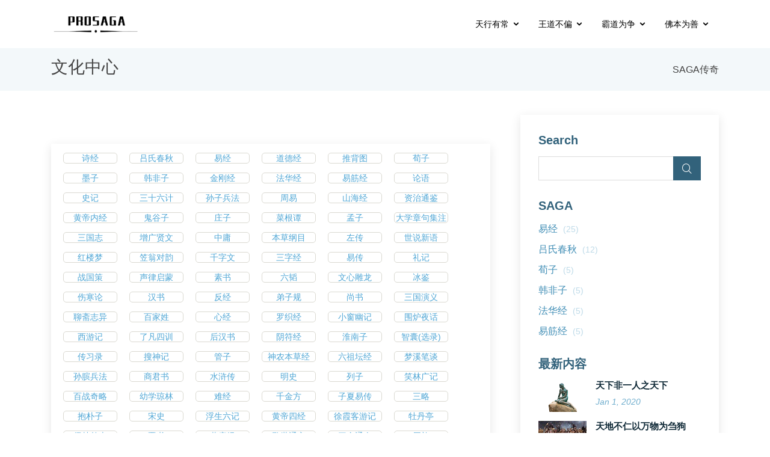

--- FILE ---
content_type: text/html;charset=UTF-8
request_url: http://xmanong.com/saga
body_size: 67867
content:
<html lang="en">

<head>
  <meta charset="utf-8">
  <meta content="width=device-width, initial-scale=1.0" name="viewport">

  <title>PROSAGA-文化中心</title>
  <meta content="" name="descriptison">
  <meta content="" name="keywords">

  <!-- Favicons -->
<link rel="shortcut icon" href="/resource/img/p.ico">


  <!-- Google Fonts -->
<!-- <link href="https://fonts.googleapis.com/css?family=Open+Sans:300,300i,400,400i,600,600i,700,700i|Roboto:300,300i,400,400i,500,500i,700,700i&display=swap" rel="stylesheet"> 
 --> 
 <!-- https://web.dudianji.com/#/book-index 可参考-->

  <!-- Vendor CSS Files -->
  <link href="/assets/vendor/bootstrap/css/bootstrap.min.css" rel="stylesheet">
  <link href="/assets/vendor/animate.css/animate.min.css" rel="stylesheet">
  <link href="/assets/vendor/icofont/icofont.min.css" rel="stylesheet">
<!--   <link href="/assets/vendor/boxicons/css/boxicons.min.css" rel="stylesheet"> -->
  <link href="/assets/vendor/venobox/venobox.css" rel="stylesheet">
<!--   <link href="/assets/vendor/owl.carousel/assets/owl.carousel.min.css" rel="stylesheet">
  <link href="/assets/vendor/aos/aos.css" rel="stylesheet"> -->
 <!--  <link href="/editor.md/css/editormd.min.css" rel="stylesheet"> -->
   <!-- <link href="/editor.md/css/editormd.css" rel="stylesheet">
   -->
  <!-- Template Main CSS File -->
  <link href="/assets/css/style.css" rel="stylesheet">
  
    <style>
   .book {
    font-size: 14px;
    /* height: 22px; */
    line-height: 22px;
    width: 90px; 
    float: left;
    margin-top: 15px;
    margin-left: 20px;
    text-align: center;
    border: 1px solid #DAD9D1;
    -moz-border-radius: 5px;
    -webkit-border-radius: 5px;
    border-radius: 5px;
    /* color: #19537D; */
    text-decoration: none!important;
    line-height: 16px;
}




    </style>
</head>

<body>

  <!-- ======= Header ======= -->
<header id="header" class="fixed-top ">
	<div class="container">
		<div class="logo float-left">
        <h1 class="text-light"><a href="/home"><img alt="" src="/rongzi2021/images/logo2s.png"  height="40" width="150"></a></h1>
		</div>

     
      <nav class="nav-menu float-right d-none d-lg-block">
        <ul>
          <!-- <li><a href="/saga/index">Home <i class="la la-angle-down"></i></a></li> -->
    
          <li class="drop-down"><a href="/saga/module/1">天行有常</a>
                <ul>     
               <li><a href="/saga/single/1">易经</a></li>
               <li><a href="/saga/single/2">道德经</a></li>
               <li><a href="/saga/single/3">推背图</a></li> 
               </ul>
          </li>
          <li class="drop-down"><a href="/saga/module/2">王道不偏</a>
            <ul>     
           
               <li><a href="/saga/single/443">诗经</a></li>
                 <li><a href="/saga/single/88">吕氏春秋</a></li>
                  
                </ul>
          </li>
   

            <li class="drop-down"><a href="/saga/module/3">霸道为争</a>
            <ul>     
                       
            <li><a href="/saga/single/4">荀子</a></li>
               <li><a href="/saga/single/5">墨子</a></li>
                 <li><a href="/saga/single/6">韩非子</a></li>
                </ul>
          </li>
          <li class="drop-down"><a href="/saga/module/4">佛本为善</a>
            <ul>                    
        
            <li><a href="/saga/single/89">金刚经</a></li>
               <li><a href="/saga/single/200">法华经</a></li>
                 <li><a href="/saga/single/442">易筋经</a></li>
                </ul>
          </li>
   <!--  <li class="drop-down"><a href="/saga/module/5">勇而无悔</a>
            <ul>                    
            <li><a href="/saga/single/444">贝奥武夫</a></li>
              
                </ul>
          </li>
    
          
          <li class="drop-down"><a href="/saga/module/6">责任担当</a>
            <ul>
          
               
               <li><a href="/saga/single/446">罗兰之歌</a></li>
                 <li><a href="/saga/single/445">尼伯龙根之歌</a></li>     
               <li><a href="/saga/single/447">魔戒</a></li>  -->
               <!--  <li class="drop-down"><a href="#">尼伯龙根</a>
                     
             
                <ul>
                  <li><a href="#">尼伯龙根之歌</a></li>
                  <li><a href="#">尼伯龙根的指环</a></li>
               <li><a href="#">魔戒</a></li>  
               
                </ul>
              </li>
            -->
         <!--    </ul>
          </li> -->
<!-- <li class="drop-down"><a href="/saga/module/7">开拓进取</a>
            <ul>                    
            <li><a href="/saga/single/448">维京传奇</a></li>
              
                </ul>
          </li> -->
          
         <!--  <li class="drop-down"><a href="/saga/module/8">更多</a>
            <ul>             
            <li><a href="/saga/single/59">论语</a></li>
            <li><a href="/saga/single/60">史记</a></li>
            <li><a href="/saga/single/62">三十六计</a></li>
            <li><a href="/saga/single/63">孙子兵法</a></li>
            <li><a href="/saga/single/64">周易</a></li>
            <li><a href="/saga/single/65">山海经</a></li>
            <li><a href="/saga/single/66">资治通鉴</a></li>
            <li><a href="/saga/single/67">黄帝内经</a></li>
            <li><a href="/saga/single/68">鬼谷子</a></li>
            <li><a href="/saga/single/69">庄子</a></li>
            <li><a href="/saga/single/70">菜根谭</a></li>
                </ul>
          </li> -->
      </ul>
      </nav>
	</div>
</header>
<script>
	function goModule(id){
		location.href = "/saga/module?id="+id;	
	}
</script>  <!-- End Header -->
    
  <main id="main">

    <!-- ======= Blog Section ======= -->
    <section class="breadcrumbs">
      <div class="container">

        <div class="d-flex justify-content-between align-items-center">
          <h2>文化中心</h2>

          <ol>
       <!--      <li><a href="/saga/">Home</a></li> -->
            <li>SAGA传奇</li>
          </ol>
        </div>

      </div>
    </section><!-- End Blog Section -->

    <!-- ======= Blog Section ======= -->
    <section class="blog" data-aos="fade-up" data-aos-easing="ease-in-out" data-aos-duration="500">
      <div class="container">

        <div class="row">

          <div class="col-lg-8 entries">
          				
        
              <!-- End blog entry -->
              <br>
              <br>
 <article class="entry">

              <div class="entry-img" style="max-height:2600px!important;">
           <!--      <img src="/assets/img/saga/taiji.jpg" 
                 width="500"> -->
                 <div>

                 </div>
                  <div>
                 <a class="book"  href="/saga/single/443">诗经</a>
                 <a class="book" href="/saga/single/88">吕氏春秋</a>
                 <a class="book" href="/saga/single/1">易经</a>
                 <a class="book" href="/saga/single/2">道德经</a>
                 <a class="book" href="/saga/single/3">推背图</a> 
                 <a class="book" href="/saga/single/4">荀子</a>
                 <a class="book" href="/saga/single/5">墨子</a>
                 <a class="book" href="/saga/single/6">韩非子</a>
                 <a class="book" href="/saga/single/89">金刚经</a>
                 <a class="book"  href="/saga/single/200">法华经</a>
                 <a class="book" href="/saga/single/442">易筋经</a>
              
      					<a class="book" href="/saga/single/59">论语</a>		
					                                    
      					<a class="book" href="/saga/single/60">史记</a>		
					                                    
      					<a class="book" href="/saga/single/62">三十六计</a>		
					                                    
      					<a class="book" href="/saga/single/63">孙子兵法</a>		
					                                    
      					<a class="book" href="/saga/single/64">周易</a>		
					                                    
      					<a class="book" href="/saga/single/65">山海经</a>		
					                                    
      					<a class="book" href="/saga/single/66">资治通鉴</a>		
					                                    
      					<a class="book" href="/saga/single/67">黄帝内经</a>		
					                                    
      					<a class="book" href="/saga/single/68">鬼谷子</a>		
					                                    
      					<a class="book" href="/saga/single/69">庄子</a>		
					                                    
      					<a class="book" href="/saga/single/70">菜根谭</a>		
					                                    
      					<a class="book" href="/saga/single/71">孟子</a>		
					                                    
      					<a class="book" href="/saga/single/72">大学章句集注</a>		
					                                    
      					<a class="book" href="/saga/single/73">三国志</a>		
					                                    
      					<a class="book" href="/saga/single/74">增广贤文</a>		
					                                    
      					<a class="book" href="/saga/single/75">中庸</a>		
					                                    
      					<a class="book" href="/saga/single/76">本草纲目</a>		
					                                    
      					<a class="book" href="/saga/single/77">左传</a>		
					                                    
      					<a class="book" href="/saga/single/78">世说新语</a>		
					                                    
      					<a class="book" href="/saga/single/79">红楼梦</a>		
					                                    
      					<a class="book" href="/saga/single/81">笠翁对韵</a>		
					                                    
      					<a class="book" href="/saga/single/82">千字文</a>		
					                                    
      					<a class="book" href="/saga/single/83">三字经</a>		
					                                    
      					<a class="book" href="/saga/single/84">易传</a>		
					                                    
      					<a class="book" href="/saga/single/85">礼记</a>		
					                                    
      					<a class="book" href="/saga/single/86">战国策</a>		
					                                    
      					<a class="book" href="/saga/single/87">声律启蒙</a>		
					                                    
      					<a class="book" href="/saga/single/90">素书</a>		
					                                    
      					<a class="book" href="/saga/single/91">六韬</a>		
					                                    
      					<a class="book" href="/saga/single/93">文心雕龙</a>		
					                                    
      					<a class="book" href="/saga/single/94">冰鉴</a>		
					                                    
      					<a class="book" href="/saga/single/95">伤寒论</a>		
					                                    
      					<a class="book" href="/saga/single/96">汉书</a>		
					                                    
      					<a class="book" href="/saga/single/97">反经</a>		
					                                    
      					<a class="book" href="/saga/single/98">弟子规</a>		
					                                    
      					<a class="book" href="/saga/single/99">尚书</a>		
					                                    
      					<a class="book" href="/saga/single/100">三国演义</a>		
					                                    
      					<a class="book" href="/saga/single/101">聊斋志异</a>		
					                                    
      					<a class="book" href="/saga/single/102">百家姓</a>		
					                                    
      					<a class="book" href="/saga/single/103">心经</a>		
					                                    
      					<a class="book" href="/saga/single/104">罗织经</a>		
					                                    
      					<a class="book" href="/saga/single/106">小窗幽记</a>		
					                                    
      					<a class="book" href="/saga/single/107">围炉夜话</a>		
					                                    
      					<a class="book" href="/saga/single/108">西游记</a>		
					                                    
      					<a class="book" href="/saga/single/109">了凡四训</a>		
					                                    
      					<a class="book" href="/saga/single/110">后汉书</a>		
					                                    
      					<a class="book" href="/saga/single/111">阴符经</a>		
					                                    
      					<a class="book" href="/saga/single/112">淮南子</a>		
					                                    
      					<a class="book" href="/saga/single/113">智囊(选录)</a>		
					                                    
      					<a class="book" href="/saga/single/114">传习录</a>		
					                                    
      					<a class="book" href="/saga/single/115">搜神记</a>		
					                                    
      					<a class="book" href="/saga/single/116">管子</a>		
					                                    
      					<a class="book" href="/saga/single/117">神农本草经</a>		
					                                    
      					<a class="book" href="/saga/single/118">六祖坛经</a>		
					                                    
      					<a class="book" href="/saga/single/119">梦溪笔谈</a>		
					                                    
      					<a class="book" href="/saga/single/120">孙膑兵法</a>		
					                                    
      					<a class="book" href="/saga/single/121">商君书</a>		
					                                    
      					<a class="book" href="/saga/single/122">水浒传</a>		
					                                    
      					<a class="book" href="/saga/single/123">明史</a>		
					                                    
      					<a class="book" href="/saga/single/124">列子</a>		
					                                    
      					<a class="book" href="/saga/single/125">笑林广记</a>		
					                                    
      					<a class="book" href="/saga/single/126">百战奇略</a>		
					                                    
      					<a class="book" href="/saga/single/127">幼学琼林</a>		
					                                    
      					<a class="book" href="/saga/single/128">难经</a>		
					                                    
      					<a class="book" href="/saga/single/129">千金方</a>		
					                                    
      					<a class="book" href="/saga/single/130">子夏易传</a>		
					                                    
      					<a class="book" href="/saga/single/131">三略</a>		
					                                    
      					<a class="book" href="/saga/single/132">抱朴子</a>		
					                                    
      					<a class="book" href="/saga/single/133">宋史</a>		
					                                    
      					<a class="book" href="/saga/single/134">浮生六记</a>		
					                                    
      					<a class="book" href="/saga/single/135">黄帝四经</a>		
					                                    
      					<a class="book" href="/saga/single/136">徐霞客游记</a>		
					                                    
      					<a class="book" href="/saga/single/137">牡丹亭</a>		
					                                    
      					<a class="book" href="/saga/single/138">儒林外史</a>		
					                                    
      					<a class="book" href="/saga/single/139">晋书</a>		
					                                    
      					<a class="book" href="/saga/single/140">黄庭经</a>		
					                                    
      					<a class="book" href="/saga/single/141">警世通言</a>		
					                                    
      					<a class="book" href="/saga/single/142">三命通会</a>		
					                                    
      					<a class="book" href="/saga/single/143">周礼</a>		
					                                    
      					<a class="book" href="/saga/single/144">尔雅</a>		
					                                    
      					<a class="book" href="/saga/single/145">孝经</a>		
					                                    
      					<a class="book" href="/saga/single/146">颜氏家训</a>		
					                                    
      					<a class="book" href="/saga/single/147">朱子家训</a>		
					                                    
      					<a class="book" href="/saga/single/148">将苑</a>		
					                                    
      					<a class="book" href="/saga/single/149">天工开物</a>		
					                                    
      					<a class="book" href="/saga/single/150">四十二章经</a>		
					                                    
      					<a class="book" href="/saga/single/151">贞观政要</a>		
					                                    
      					<a class="book" href="/saga/single/152">格言联璧</a>		
					                                    
      					<a class="book" href="/saga/single/153">吴子</a>		
					                                    
      					<a class="book" href="/saga/single/154">新唐书</a>		
					                                    
      					<a class="book" href="/saga/single/155">论衡</a>		
					                                    
      					<a class="book" href="/saga/single/156">曾国藩家书</a>		
					                                    
      					<a class="book" href="/saga/single/157">地藏经</a>		
					                                    
      					<a class="book" href="/saga/single/158">水经注</a>		
					                                    
      					<a class="book" href="/saga/single/159">金匮要略</a>		
					                                    
      					<a class="book" href="/saga/single/160">幽梦影</a>		
					                                    
      					<a class="book" href="/saga/single/161">茶经</a>		
					                                    
      					<a class="book" href="/saga/single/162">旧唐书</a>		
					                                    
      					<a class="book" href="/saga/single/163">奇经八脉考</a>		
					                                    
      					<a class="book" href="/saga/single/164">随园诗话</a>		
					                                    
      					<a class="book" href="/saga/single/165">太平广记</a>		
					                                    
      					<a class="book" href="/saga/single/166">神相全编</a>		
					                                    
      					<a class="book" href="/saga/single/167">国语</a>		
					                                    
      					<a class="book" href="/saga/single/168">夜航船</a>		
					                                    
      					<a class="book" href="/saga/single/169">西厢记</a>		
					                                    
      					<a class="book" href="/saga/single/170">醒世恒言</a>		
					                                    
      					<a class="book" href="/saga/single/171">孔子家语</a>		
					                                    
      					<a class="book" href="/saga/single/172">濒湖脉学</a>		
					                                    
      					<a class="book" href="/saga/single/173">楞严经</a>		
					                                    
      					<a class="book" href="/saga/single/174">阅微草堂笔记</a>		
					                                    
      					<a class="book" href="/saga/single/175">封神演义</a>		
					                                    
      					<a class="book" href="/saga/single/176">神仙传</a>		
					                                    
      					<a class="book" href="/saga/single/177">尉缭子</a>		
					                                    
      					<a class="book" href="/saga/single/178">药性歌括四百味</a>		
					                                    
      					<a class="book" href="/saga/single/179">太玄经</a>		
					                                    
      					<a class="book" href="/saga/single/180">撼龙经</a>		
					                                    
      					<a class="book" href="/saga/single/181">公羊传</a>		
					                                    
      					<a class="book" href="/saga/single/182">东京梦华录</a>		
					                                    
      					<a class="book" href="/saga/single/183">太平御览</a>		
					                                    
      					<a class="book" href="/saga/single/184">清史稿</a>		
					                                    
      					<a class="book" href="/saga/single/185">云笈七签</a>		
					                                    
      					<a class="book" href="/saga/single/186">针灸大成</a>		
					                                    
      					<a class="book" href="/saga/single/187">司马法</a>		
					                                    
      					<a class="book" href="/saga/single/188">仪礼</a>		
					                                    
      					<a class="book" href="/saga/single/189">闲情偶寄</a>		
					                                    
      					<a class="book" href="/saga/single/190">棋经十三篇</a>		
					                                    
      					<a class="book" href="/saga/single/191">名贤集</a>		
					                                    
      					<a class="book" href="/saga/single/192">续资治通鉴</a>		
					                                    
      					<a class="book" href="/saga/single/193">陶庵梦忆</a>		
					                                    
      					<a class="book" href="/saga/single/194">四圣心源</a>		
					                                    
      					<a class="book" href="/saga/single/195">镜花缘</a>		
					                                    
      					<a class="book" href="/saga/single/196">悟真篇</a>		
					                                    
      					<a class="book" href="/saga/single/197">随园食单</a>		
					                                    
      					<a class="book" href="/saga/single/198">洗冤集录</a>		
					                                    
      					<a class="book" href="/saga/single/199">渊海子平</a>		
					                                    
      					<a class="book" href="/saga/single/201">隋书</a>		
					                                    
      					<a class="book" href="/saga/single/202">食疗本草</a>		
					                                    
      					<a class="book" href="/saga/single/203">博物志</a>		
					                                    
      					<a class="book" href="/saga/single/204">葬书</a>		
					                                    
      					<a class="book" href="/saga/single/205">华严经</a>		
					                                    
      					<a class="book" href="/saga/single/206">搜神后记</a>		
					                                    
      					<a class="book" href="/saga/single/207">桃花扇</a>		
					                                    
      					<a class="book" href="/saga/single/208">太白阴经</a>		
					                                    
      					<a class="book" href="/saga/single/209">元史</a>		
					                                    
      					<a class="book" href="/saga/single/210">喻世明言</a>		
					                                    
      					<a class="book" href="/saga/single/211">滴天髓阐微</a>		
					                                    
      					<a class="book" href="/saga/single/212">宋书</a>		
					                                    
      					<a class="book" href="/saga/single/213">饮膳正要</a>		
					                                    
      					<a class="book" href="/saga/single/214">容斋随笔</a>		
					                                    
      					<a class="book" href="/saga/single/215">剪灯新话</a>		
					                                    
      					<a class="book" href="/saga/single/216">文子</a>		
					                                    
      					<a class="book" href="/saga/single/217">新五代史</a>		
					                                    
      					<a class="book" href="/saga/single/218">人物志</a>		
					                                    
      					<a class="book" href="/saga/single/219">魏书</a>		
					                                    
      					<a class="book" href="/saga/single/220">东周列国志</a>		
					                                    
      					<a class="book" href="/saga/single/221">大唐西域记</a>		
					                                    
      					<a class="book" href="/saga/single/222">老子想尔注</a>		
					                                    
      					<a class="book" href="/saga/single/223">睡虎地秦墓竹简</a>		
					                                    
      					<a class="book" href="/saga/single/224">旧五代史</a>		
					                                    
      					<a class="book" href="/saga/single/225">周书</a>		
					                                    
      					<a class="book" href="/saga/single/226">呻吟语</a>		
					                                    
      					<a class="book" href="/saga/single/227">沧浪诗话</a>		
					                                    
      					<a class="book" href="/saga/single/228">九章算术</a>		
					                                    
      					<a class="book" href="/saga/single/229">文始真经</a>		
					                                    
      					<a class="book" href="/saga/single/230">初刻拍案惊奇</a>		
					                                    
      					<a class="book" href="/saga/single/231">南史</a>		
					                                    
      					<a class="book" href="/saga/single/232">北史</a>		
					                                    
      					<a class="book" href="/saga/single/233">齐民要术</a>		
					                                    
      					<a class="book" href="/saga/single/234">日知录</a>		
					                                    
      					<a class="book" href="/saga/single/235">绿野仙踪</a>		
					                                    
      					<a class="book" href="/saga/single/236">乾坤大略</a>		
					                                    
      					<a class="book" href="/saga/single/237">肘后备急方</a>		
					                                    
      					<a class="book" href="/saga/single/238">逸周书</a>		
					                                    
      					<a class="book" href="/saga/single/239">说苑</a>		
					                                    
      					<a class="book" href="/saga/single/240">长生殿</a>		
					                                    
      					<a class="book" href="/saga/single/241">天玉经</a>		
					                                    
      					<a class="book" href="/saga/single/242">金史</a>		
					                                    
      					<a class="book" href="/saga/single/243">辽史</a>		
					                                    
      					<a class="book" href="/saga/single/244">北齐书</a>		
					                                    
      					<a class="book" href="/saga/single/245">梁书</a>		
					                                    
      					<a class="book" href="/saga/single/246">李卫公问对</a>		
					                                    
      					<a class="book" href="/saga/single/247">神峰通考</a>		
					                                    
      					<a class="book" href="/saga/single/248">词源</a>		
					                                    
      					<a class="book" href="/saga/single/249">列女传</a>		
					                                    
      					<a class="book" href="/saga/single/250">武经总要</a>		
					                                    
      					<a class="book" href="/saga/single/251">公孙龙子</a>		
					                                    
      					<a class="book" href="/saga/single/252">盐铁论</a>		
					                                    
      					<a class="book" href="/saga/single/253">陈书</a>		
					                                    
      					<a class="book" href="/saga/single/254">兵法二十四篇</a>		
					                                    
      					<a class="book" href="/saga/single/255">扁鹊心书</a>		
					                                    
      					<a class="book" href="/saga/single/256">老残游记</a>		
					                                    
      					<a class="book" href="/saga/single/257">文昌孝经</a>		
					                                    
      					<a class="book" href="/saga/single/258">幽明录</a>		
					                                    
      					<a class="book" href="/saga/single/259">西湖梦寻</a>		
					                                    
      					<a class="book" href="/saga/single/260">南齐书</a>		
					                                    
      					<a class="book" href="/saga/single/261">二刻拍案惊奇</a>		
					                                    
      					<a class="book" href="/saga/single/262">疑龙经</a>		
					                                    
      					<a class="book" href="/saga/single/263">近思录</a>		
					                                    
      					<a class="book" href="/saga/single/264">艺文类聚</a>		
					                                    
      					<a class="book" href="/saga/single/265">官场现形记</a>		
					                                    
      					<a class="book" href="/saga/single/266">无量寿经</a>		
					                                    
      					<a class="book" href="/saga/single/267">医学源流论</a>		
					                                    
      					<a class="book" href="/saga/single/268">龙文鞭影</a>		
					                                    
      					<a class="book" href="/saga/single/269">晏子春秋</a>		
					                                    
      					<a class="book" href="/saga/single/270">圆觉经</a>		
					                                    
      					<a class="book" href="/saga/single/271">练兵实纪</a>		
					                                    
      					<a class="book" href="/saga/single/272">古画品录</a>		
					                                    
      					<a class="book" href="/saga/single/273">隋唐演义</a>		
					                                    
      					<a class="book" href="/saga/single/274">洛阳伽蓝记</a>		
					                                    
      					<a class="book" href="/saga/single/275">温病条辨</a>		
					                                    
      					<a class="book" href="/saga/single/276">后西游记</a>		
					                                    
      					<a class="book" href="/saga/single/277">东游记</a>		
					                                    
      					<a class="book" href="/saga/single/278">楞伽经</a>		
					                                    
      					<a class="book" href="/saga/single/279">三侠五义</a>		
					                                    
      					<a class="book" href="/saga/single/280">历代兵制</a>		
					                                    
      					<a class="book" href="/saga/single/281">亢仓子</a>		
					                                    
      					<a class="book" href="/saga/single/282">济公全传</a>		
					                                    
      					<a class="book" href="/saga/single/283">葬法倒杖</a>		
					                                    
      					<a class="book" href="/saga/single/284">诗人玉屑</a>		
					                                    
      					<a class="book" href="/saga/single/285">新齐谐</a>		
					                                    
      					<a class="book" href="/saga/single/286">园冶</a>		
					                                    
      					<a class="book" href="/saga/single/287">便宜十六策</a>		
					                                    
      					<a class="book" href="/saga/single/288">十七史百将传</a>		
					                                    
      					<a class="book" href="/saga/single/289">酉阳杂俎</a>		
					                                    
      					<a class="book" href="/saga/single/290">阿弥陀经</a>		
					                                    
      					<a class="book" href="/saga/single/291">唐传奇</a>		
					                                    
      					<a class="book" href="/saga/single/292">郁离子</a>		
					                                    
      					<a class="book" href="/saga/single/293">荣枯鉴</a>		
					                                    
      					<a class="book" href="/saga/single/294">唐才子传</a>		
					                                    
      					<a class="book" href="/saga/single/295">大戴礼记</a>		
					                                    
      					<a class="book" href="/saga/single/296">训蒙骈句</a>		
					                                    
      					<a class="book" href="/saga/single/297">尹文子</a>		
					                                    
      					<a class="book" href="/saga/single/298">谷梁传</a>		
					                                    
      					<a class="book" href="/saga/single/299">孽海花</a>		
					                                    
      					<a class="book" href="/saga/single/300">焦氏易林</a>		
					                                    
      					<a class="book" href="/saga/single/301">武林旧事</a>		
					                                    
      					<a class="book" href="/saga/single/302">农桑辑要</a>		
					                                    
      					<a class="book" href="/saga/single/303">鬼神传</a>		
					                                    
      					<a class="book" href="/saga/single/304">权谋残卷</a>		
					                                    
      					<a class="book" href="/saga/single/305">白虎通义</a>		
					                                    
      					<a class="book" href="/saga/single/306">针灸甲乙经</a>		
					                                    
      					<a class="book" href="/saga/single/307">狄公案</a>		
					                                    
      					<a class="book" href="/saga/single/308">慎子</a>		
					                                    
      					<a class="book" href="/saga/single/309">明儒学案</a>		
					                                    
      					<a class="book" href="/saga/single/310">古今谭概</a>		
					                                    
      					<a class="book" href="/saga/single/311">雍正剑侠图</a>		
					                                    
      					<a class="book" href="/saga/single/312">李虚中命书</a>		
					                                    
      					<a class="book" href="/saga/single/313">花月痕</a>		
					                                    
      					<a class="book" href="/saga/single/314">十二楼</a>		
					                                    
      					<a class="book" href="/saga/single/315">老老恒言</a>		
					                                    
      					<a class="book" href="/saga/single/316">春秋繁露</a>		
					                                    
      					<a class="book" href="/saga/single/317">清代名人轶事</a>		
					                                    
      					<a class="book" href="/saga/single/318">明夷待访录</a>		
					                                    
      					<a class="book" href="/saga/single/319">虎钤经</a>		
					                                    
      					<a class="book" href="/saga/single/320">穆天子传</a>		
					                                    
      					<a class="book" href="/saga/single/321">五灯会元</a>		
					                                    
      					<a class="book" href="/saga/single/322">吴越春秋</a>		
					                                    
      					<a class="book" href="/saga/single/323">三刻拍案惊奇</a>		
					                                    
      					<a class="book" href="/saga/single/324">灵城精义</a>		
					                                    
      					<a class="book" href="/saga/single/325">书目答问</a>		
					                                    
      					<a class="book" href="/saga/single/326">明季北略</a>		
					                                    
      					<a class="book" href="/saga/single/327">月波洞中记</a>		
					                                    
      					<a class="book" href="/saga/single/328">帝范</a>		
					                                    
      					<a class="book" href="/saga/single/329">困学纪闻</a>		
					                                    
      					<a class="book" href="/saga/single/330">投笔肤谈</a>		
					                                    
      					<a class="book" href="/saga/single/331">北游记</a>		
					                                    
      					<a class="book" href="/saga/single/332">越绝书</a>		
					                                    
      					<a class="book" href="/saga/single/333">常言道</a>		
					                                    
      					<a class="book" href="/saga/single/334">三遂平妖传</a>		
					                                    
      					<a class="book" href="/saga/single/335">中说</a>		
					                                    
      					<a class="book" href="/saga/single/336">何博士备论</a>		
					                                    
      					<a class="book" href="/saga/single/337">扬子法言</a>		
					                                    
      					<a class="book" href="/saga/single/338">知言</a>		
					                                    
      					<a class="book" href="/saga/single/339">万历野获编</a>		
					                                    
      					<a class="book" href="/saga/single/340">华阳国志</a>		
					                                    
      					<a class="book" href="/saga/single/341">海上花列传</a>		
					                                    
      					<a class="book" href="/saga/single/342">大唐创业起居注</a>		
					                                    
      					<a class="book" href="/saga/single/343">十六国春秋别传</a>		
					                                    
      					<a class="book" href="/saga/single/344">西京杂记</a>		
					                                    
      					<a class="book" href="/saga/single/345">龙川别志</a>		
					                                    
      					<a class="book" href="/saga/single/346">潜夫论</a>		
					                                    
      					<a class="book" href="/saga/single/347">僧伽吒经</a>		
					                                    
      					<a class="book" href="/saga/single/348">翠微先生北征录</a>		
					                                    
      					<a class="book" href="/saga/single/349">夷坚志</a>		
					                                    
      					<a class="book" href="/saga/single/350">刘子</a>		
					                                    
      					<a class="book" href="/saga/single/351">何典</a>		
					                                    
      					<a class="book" href="/saga/single/352">南游记</a>		
					                                    
      					<a class="book" href="/saga/single/353">西汉演义</a>		
					                                    
      					<a class="book" href="/saga/single/354">折狱龟鉴</a>		
					                                    
      					<a class="book" href="/saga/single/355">杨家将</a>		
					                                    
      					<a class="book" href="/saga/single/356">匡谬正俗</a>		
					                                    
      					<a class="book" href="/saga/single/357">中论</a>		
					                                    
      					<a class="book" href="/saga/single/358">艺舟双楫</a>		
					                                    
      					<a class="book" href="/saga/single/359">高士传</a>		
					                                    
      					<a class="book" href="/saga/single/360">玉皇经</a>		
					                                    
      					<a class="book" href="/saga/single/361">江南野史</a>		
					                                    
      					<a class="book" href="/saga/single/362">蛮书</a>		
					                                    
      					<a class="book" href="/saga/single/363">通典</a>		
					                                    
      					<a class="book" href="/saga/single/364">五代新说</a>		
					                                    
      					<a class="book" href="/saga/single/365">绣云阁</a>		
					                                    
      					<a class="book" href="/saga/single/366">南北史演义</a>		
					                                    
      					<a class="book" href="/saga/single/367">伯牙琴</a>		
					                                    
      					<a class="book" href="/saga/single/368">九州春秋</a>		
					                                    
      					<a class="book" href="/saga/single/369">明季南略</a>		
					                                    
      					<a class="book" href="/saga/single/370">说唐全传</a>		
					                                    
      					<a class="book" href="/saga/single/371">棠阴比事</a>		
					                                    
      					<a class="book" href="/saga/single/372">佛国记</a>		
					                                    
      					<a class="book" href="/saga/single/373">西夏书事</a>		
					                                    
      					<a class="book" href="/saga/single/374">儿女英雄传</a>		
					                                    
      					<a class="book" href="/saga/single/375">女仙外史</a>		
					                                    
      					<a class="book" href="/saga/single/376">靖康传信录</a>		
					                                    
      					<a class="book" href="/saga/single/377">贾谊新书</a>		
					                                    
      					<a class="book" href="/saga/single/378">韩湘子全传</a>		
					                                    
      					<a class="book" href="/saga/single/379">吴船录</a>		
					                                    
      					<a class="book" href="/saga/single/380">荡寇志</a>		
					                                    
      					<a class="book" href="/saga/single/381">雷峰塔奇传</a>		
					                                    
      					<a class="book" href="/saga/single/382">开元释教录</a>		
					                                    
      					<a class="book" href="/saga/single/383">汉官六种</a>		
					                                    
      					<a class="book" href="/saga/single/384">前汉演义</a>		
					                                    
      					<a class="book" href="/saga/single/385">僧宝传</a>		
					                                    
      					<a class="book" href="/saga/single/386">南越笔记</a>		
					                                    
      					<a class="book" href="/saga/single/387">岭表录异</a>		
					                                    
      					<a class="book" href="/saga/single/388">龙城录</a>		
					                                    
      					<a class="book" href="/saga/single/389">北溪字义</a>		
					                                    
      					<a class="book" href="/saga/single/390">三朝北盟会编</a>		
					                                    
      					<a class="book" href="/saga/single/391">后汉演义</a>		
					                                    
      					<a class="book" href="/saga/single/392">刘公案</a>		
					                                    
      					<a class="book" href="/saga/single/393">金楼子</a>		
					                                    
      					<a class="book" href="/saga/single/394">李公案</a>		
					                                    
      					<a class="book" href="/saga/single/395">都城纪胜</a>		
					                                    
      					<a class="book" href="/saga/single/396">老残游记续集</a>		
					                                    
      					<a class="book" href="/saga/single/397">齐东野语</a>		
					                                    
      					<a class="book" href="/saga/single/398">朝野佥载</a>		
					                                    
      					<a class="book" href="/saga/single/399">松漠纪闻</a>		
					                                    
      					<a class="book" href="/saga/single/400">说岳全传</a>		
					                                    
      					<a class="book" href="/saga/single/401">北山酒经</a>		
					                                    
      					<a class="book" href="/saga/single/402">大唐新语</a>		
					                                    
      					<a class="book" href="/saga/single/403">过江七事</a>		
					                                    
      					<a class="book" href="/saga/single/404">小五义</a>		
					                                    
      					<a class="book" href="/saga/single/405">五代史阙文</a>		
					                                    
      					<a class="book" href="/saga/single/406">河东记</a>		
					                                    
      					<a class="book" href="/saga/single/407">读通鉴论</a>		
					                                    
      					<a class="book" href="/saga/single/408">白牡丹</a>		
					                                    
      					<a class="book" href="/saga/single/409">小八义</a>		
					                                    
      					<a class="book" href="/saga/single/410">岭外代答</a>		
					                                    
      					<a class="book" href="/saga/single/411">南史演义</a>		
					                                    
      					<a class="book" href="/saga/single/412">避暑录话</a>		
					                                    
      					<a class="book" href="/saga/single/413">庐山记</a>		
					                                    
      					<a class="book" href="/saga/single/414">平宋录</a>		
					                                    
      					<a class="book" href="/saga/single/415">池北偶谈</a>		
					                                    
      					<a class="book" href="/saga/single/416">独异志</a>		
					                                    
      					<a class="book" href="/saga/single/417">奉天录</a>		
					                                    
      					<a class="book" href="/saga/single/418">春秋配</a>		
					                                    
      					<a class="book" href="/saga/single/419">邓析子</a>		
					                                    
      					<a class="book" href="/saga/single/420">宣室志</a>		
					                                    
      					<a class="book" href="/saga/single/421">幻中游</a>		
					                                    
      					<a class="book" href="/saga/single/422">史通</a>		
					                                    
      					<a class="book" href="/saga/single/423">顺宗实录</a>		
					                                    
      					<a class="book" href="/saga/single/424">韩诗外传</a>		
					                                    
      					<a class="book" href="/saga/single/425">薛刚反唐</a>		
					                                    
      					<a class="book" href="/saga/single/426">英雄记</a>		
					                                    
      					<a class="book" href="/saga/single/427">氾胜之书</a>		
					                                    
      					<a class="book" href="/saga/single/428">林公案</a>		
					                                    
      					<a class="book" href="/saga/single/429">海国春秋</a>		
					                                    
      					<a class="book" href="/saga/single/430">东观奏记</a>		
					                                    
      					<a class="book" href="/saga/single/431">唐摭言</a>		
					                                    
      					<a class="book" href="/saga/single/432">北史演义</a>		
					                                    
      					<a class="book" href="/saga/single/433">风俗演义</a>		
					                                    
      					<a class="book" href="/saga/single/434">开辟演义</a>		
					                                    
      					<a class="book" href="/saga/single/435">两晋演义</a>		
					                                    
      					<a class="book" href="/saga/single/436">尚书正义</a>		
					                                    
      					<a class="book" href="/saga/single/437">薛仁贵征东</a>		
					                                    
      					<a class="book" href="/saga/single/438">残唐五代史演义</a>		
					                                    
      					<a class="book" href="/saga/single/439">隋唐两朝志传</a>		
					                                    
      					<a class="book" href="/saga/single/440">毛公案</a>		
					                                    
      					<a class="book" href="/saga/single/441">薛丁山征西</a>		
					                                    
							</div>
                  
                  <img src="/assets/img/saga/chenggong.jpg"
                 alt="" width="500">
              </div>

              <h2 class="entry-title">
                <a href="/saga/module/1">天道：天地不仁以万物为刍狗</a>
              </h2>


              <div class="entry-content">
                <p>
               <br>
                天行有常，不为尧存，不为桀亡！<br>
                         天地不仁以万物为刍狗，然万物欣欣向荣！<br>
             <!--    伏羲一画开天地，一阴一阳之谓道，继之者善也，成之者性也！<br>
                 天行健君子以自强不息，地势坤君子以厚德载物<br> -->
           
  
                  道生一，一生二，二生三，三生万物。《道德经》 <br>
<!--                   物极必反--《易经 》  <br>
                  对立即互补-根本哈根-波尔。 -->
                 
        <a href="/saga/single/1">易经</a>
              <a href="/saga/single/2">道德经</a>
              <a href="/saga/single/3">推背图</a> 
               
                </p>
                <div class="read-more">
                  <a href="/saga/module/1">更多</a>
                </div>
              </div>

            </article><!-- End blog entry -->
            <article class="entry">

              <div class="entry-img">
                <img src="/assets/img/saga/sage-chuidiren.jpg"
                 alt="" width="500">
              </div>

              <h2 class="entry-title">
                <a href="/saga/module/2">王道：天下非一人之天下，天下人之天下！</a>
              </h2>

           

              <div class="entry-content">
                <p>
              <!--   天下非一人之天下也，天下之天下也。<br> -->
                阴阳之和，不长一类；<br>
                甘露时雨，不私一物；<br>
                万民之主，不阿一人。<br>
                孔子：只是领会文王、武王之道更甚！<br>
                <a href="/saga/single/443">诗经</a>
                 <a href="/saga/single/88">吕氏春秋</a>
                  
                </p>
                <div class="read-more">
                  <a href="/saga/module/2">更多</a>
                </div>
              </div>

            </article><!-- End blog entry -->

            <article class="entry">

              <div class="entry-img">
                <img src="/assets/img/saga/axe-1.jpg" width="500" alt="" class="img-fluid">
              </div>

              <h2 class="entry-title">
                <a href="/saga/module/3">霸道：大争之世，民风不古，当行霸道
                </a>
              </h2>

          

              <div class="entry-content">
                <p>
              宣帝曰    ：<br>
              汉家自有制度,本以霸王道杂之,
              奈何纯任德教,用周政乎?<br>
           <!--     总设计师： 科学技术是第一生产力！<br> -->
                  韩非子：   <br> 
                  民之性，饥而求食，劳而求快，苦则求乐，辱则求荣，生则计利，死则虑名。<br>
                  <!-- 天下事有难易乎？为之，则难者亦易矣；不为，则易者亦难矣。<br>
      

华而不实，虚而无用。欲速则不达。<br>

不吹毛而求小疵。<br>
            千里之堤，毁于蚁穴。<br> -->
               
                <a href="/saga/single/4">荀子</a>
              <a href="/saga/single/5">墨子</a>
                 <a href="/saga/single/6">韩非子</a>
             
                </p>
                <div class="read-more">
                  <a href="/saga/module/3">更多</a>
                </div>
              </div>

            </article><!-- End blog entry -->

            <article class="entry">

              <div class="entry-img">
                <img src="/assets/img/saga/kyoto.webp" width="500" alt="" class="img-fluid">
              </div>

              <h2 class="entry-title">
                <a href="/saga/module/4">佛道:一个善字了得！</a>
              </h2>

         

              <div class="entry-content">
                <p>
                放下屠刀，立地成佛。<br>
                人生最大的幸福是放下。<br>
                人生最大的敌人是自己。<br>
               <!--  人生最可怜的是嫉妒。<br> -->
                人生最大的财富是健康 。<br>
                大悲无泪，大悟无言，大笑无声。<br>
                <a href="/saga/single/89">金刚经</a>
              <a href="/saga/single/200">法华经</a>
                 <a href="/saga/single/442">易筋经</a>
              
                </p>
                <div class="read-more">
                  <a href="/saga/module/4">更多</a>
                </div>
              </div>

            </article>
            
            
            

           
            <article class="entry">

              <div class="entry-img">
                <img src="/assets/img/saga/forest-fire.jpg" 
                alt="" class="img-fluid" width="500">
              </div>

              <h2 class="entry-title">
                <a href="/saga/single">SAGA文化</a>
              </h2>

           

              <div class="entry-content">
                <p>
                不知道如何能<!-- 使倍受诟病的码农能 -->不屌丝，
                <br> 但英雄，大师，圣人， <br>
                就算吃剩菜，穿裤衩，踏拖鞋，也必不屌丝！
                <br>
               
                让我们， <br>
<!--                 感受他们的气息， <br>
                品味他们的语言<br> -->
                追寻他们的脚步 <br>
             <!--    让我们与传奇人生靠的更近些，更近些，更近些！<br>
                让我们在SAGA路上走地更远些，更远些，更远些！<br> -->
                忘记什么是屌丝吧！ <br> <br>
              苏东坡说:法印像一坨屎， <br>
              佛印说:苏东坡像一尊佛， <br>
              苏小妹：佛印心里有佛，所以他看谁都是佛。
              <!-- 你心里有屎，所以看谁都是屎。 -->
     <br> <br>
     <!--  为什么还有维京海盗精神？ -->胸怀宽广，海阔天空！<br>
   
           <br> 某传教士说：中国从来不缺聪明，而是缺乏勇气与担当！  <br>
                武帝说："寇可往，吾亦可往！"          <br> <br>
        <!-- SAGA 是神话传说 英雄故事的意思，是北欧维京进攻开拓海盗文化。<br>
中国的文化儒释道后期已被阉割了尚武精神。
另外社会上精神文明也有些滞后了 。<br>
我们觉着未来会两个方向一个，
儒释道传统文化的精髓要回归，
另开拓尚武精神会再起 。<br> -->
文武之道，<br>一攻一守，
一张一弛，一静一动，<br>文可安邦，武可定国。<br><br>
从哲学上就是内因与外因。<br>
静止是事物存在和发展的基石，<br>
运动是事物突破的依据，<br>封闭必然导致落后。
<br>
<br>
魏晋南北朝时靡靡之音带来了持久的黑暗<br>
后鲜卑血性的注入为李唐带来了中华家的二次强盛。<br>
现在娘炮奴性及媚外文化令人担忧...
<br>
文化<!-- 精髓， -->让人找到北，<br><!-- 找到价值体系， -->
再造生生不息<!-- 开拓尚武精神让我们 -->的文明之火。 
                </p>
               
                <div class="read-more">
                  <a href="/saga/index">更多</a>
                </div>
              </div>

            </article>
           

          </div><!-- End blog entries list -->

          <div class="col-lg-4">
 
            <div class="sidebar">

              <h3 class="sidebar-title">Search</h3>
              <div class="sidebar-item search-form">
                <form action="">
                  <input type="text">
                  <button type="submit"><i class="icofont-search"></i></button>
                </form>
              </div><!-- End sidebar search formn-->
 <h3 class="sidebar-title">SAGA</h3>
              <div class="sidebar-item categories">
                <ul>
                  <li><a href="/saga/single/1">易经 <span>(25)</span></a></li>
                  <li><a href="/saga/single/88">吕氏春秋 <span>(12)</span></a></li>
                  <li><a href="/saga/single/4">荀子 <span>(5)</span></a></li>
                  <li><a href="/saga/single/6">韩非子 <span>(5)</span></a></li>
                      <li><a href="/saga/single/200">法华经  <span>(5)</span></a></li>
                      <li><a href="/saga/single/442">易筋经  <span>(5)</span></a></li>
                  <!-- <li><a href="/saga/single/444">贝奥武夫 <span>(22)</span></a></li>
                  <li><a href="/saga/single/445">尼伯龙根之歌<span>(8)</span></a></li>
          
                  <li><a href="/saga/single/448">维京传奇<span>(14)</span></a></li>
                   -->   
                 <!--   <li><a href="#">星座<span>(8)</span></a></li>
                  <li><a href="#">属相<span>(14)</span></a></li> -->
                </ul>

              </div><!-- End sidebar categories-->
            

              <h3 class="sidebar-title">最新内容</h3>
              <div class="sidebar-item recent-posts">
                <div class="post-item clearfix">
                  <img src="/assets/img/saga/little-mermaid-s.png" alt="">
                  <h4><a href="/saga/single/88">天下非一人之天下</a></h4>
                  <time datetime="2020-01-01">Jan 1, 2020</time>
                </div>

                <div class="post-item clearfix">
                  <img src="/assets/img/saga/longgen-s.jpg" alt="">
                  <h4><a href="/saga/module/1">天地不仁以万物为刍狗</a></h4>
                  <time datetime="2020-01-01">Jan 1, 2020</time>
                </div>

                <div class="post-item clearfix">
                  <img src="/assets/img/saga/gufeng1-s.png" alt="">
                  <h4><a href="/saga/single/6">大争之世，民风不古</a></h4>
                  <time datetime="2020-01-01">Jan 1, 2020</time>
                </div>

                <div class="post-item clearfix">
                  <img src="/assets/img/saga/sex-s.jpg" alt="">
                  <h4><a href="/saga/single/448">血与火，冒险，暴力，嗜血，...</a></h4>
                  <time datetime="2020-01-01">Jan 1, 2020</time>
                </div>

                <div class="post-item clearfix">
                  <img src="/assets/img/saga/axe-s.jpg" alt="">
                  <h4><a href="/saga/single/448">“文化”的本初，是残暴而狰狞的。</a></h4>
                  <time datetime="2020-01-01">Jan 1, 2020</time>
                </div>
              </div><!-- End sidebar recent posts-->

              <h3 class="sidebar-title">Tags</h3>
              <div class="sidebar-item tags">
                <ul>
                  <li><a href="/saga/module/2">王道</a></li>
                  <li><a href="/saga/module/3">霸道</a></li>
                  <li><a href="/saga/module/1">天道</a></li>
                  <li><a href="/saga/single/6">韩非子</a></li>
                  <li><a href="/saga/single/4">荀子</a></li>
                 
                  <li><a href="/saga/module/4">顿悟</a></li>
                  <li><a href="/saga/single/443">诗经</a></li>
                  <li><a href="/saga/single/5">墨子</a></li>
                   <li><a href="#">勇气</a></li>
                  <li><a href="#">担当</a></li>
     <!--              <li><a href="#">贝奥武夫</a></li>
                   <li><a href="#">西格弗里</a></li>
                  <li><a href="#">拉格纳</a></li> -->
                  <li><a href="/saga/single/1">物极必反</a></li>
                </ul>

              </div><!-- End sidebar tags-->

            </div><!-- End sidebar -->
          
          </div><!-- End blog sidebar -->

        </div><!-- End .row -->

      </div><!-- End .container -->

    </section><!-- End Blog Section -->

  </main><!-- End #main -->

  <!-- ======= Footer ======= -->

 <footer id="footer" data-aos="fade-up"
		data-aos-easing="ease-in-out" data-aos-duration="500">
	<div class="footer-newsletter">
		<div class="container">
			<div class="row">


				<div class="col-lg-6">
					<h4>更好的你值得被这个世界拥有！</h4>
					<p>PROSAGA服务平台为你持续赋能，每天遇见更好的自己！<!-- 知码农者，码农也！ --></p>
				</div>


				<div class="col-lg-6">
					<!--  <form action="" method="post">
              <input type="email" name="email"><input type="submit" value="Subscribe">
            </form> -->
				</div>
			</div>
		</div>
	</div>

	<div class="footer-top">
		<div class="container">
			<div class="row">

				<div class="col-lg-3 col-md-6 footer-links">
					<h4>友情链接</h4>
					<ul>
						<li><i class="bx bx-chevron-right"></i> <a href="/home">PROSAGA</a></li>
						<li><i class="bx bx-chevron-right"></i> <a href="/about">关于我们</a></li>


						<li><i class="bx bx-chevron-right"></i> <a href="/xcx/instructions">用户手册</a></li>
					</ul>
				</div>

				<div class="col-lg-3 col-md-6 footer-links">
					<h4>平台服务</h4>
					<ul>
						<li><i class="bx bx-chevron-right"></i> <a href="/health/home">IPOSE体态</a></li>
					
						<li><i class="bx bx-chevron-right"></i> <a href="/mianshi">职业助手</a></li>
						<li><i class="bx bx-chevron-right"></i> <a href="/saga">文化中心</a></li>
						

					</ul>
				</div>

				<div class="col-lg-3 col-md-6 footer-contact">
					<h4>联系我们</h4>
					<p>
						北京市 通州区 永顺镇<br> 永顺西街74号1幢1层120<br> <!--    <strong>王总:</strong> 15692278685（微信同号）<br> -->

								<strong>Email:</strong> codez1@126.com<br>
					</p>

				</div>

				<div class="col-lg-3 col-md-6 footer-info">
					<h4>关于代码空间</h4>
					<p>
			<!-- 		PROSAGA-码农传奇！<br> -->
					塑造我们自己的传奇，<br>
				<!--天下没有难做的码农 -->
					一起欢笑，一起疯狂，<br><!-- 曾经踩过的坑不想让你踩 --> 
					<!--  赋能与相互赋能,，孕育更多传奇，演绎更多精彩 。孕育更多传奇，-->
						演绎更多生命精彩!
						<!-- 知码农者，码农也由码农创建，服务于码农。 --></p>

					<div class="social-links mt-3">
						<!--  <a href="#" class="twitter"><i class="bx bxl-twitter"></i></a>
              <a href="#" class="facebook"><i class="bx bxl-facebook"></i></a>
              <a href="#" class="instagram"><i class="bx bxl-instagram"></i></a>
              <a href="#" class="linkedin"><i class="bx bxl-linkedin"></i></a> -->
					</div>
				</div>

			</div>
		</div>
	</div>

	<div class="container">
		<div class="copyright">
			Copyright &copy; <a href="https://beian.miit.gov.cn">京ICP备19023426号</a>.北京代码空间科技有限公司,电话:022-69576387
			All rights reserved.
		</div>
		<!--  <div class="credits">
      </div> -->
	</div>


	</footer> <!-- End Footer --> <!-- Vendor JS Files --> 
	
	<div id="report"></div>


	<!-- End Footer --> <!-- Vendor JS Files --> 

  <a href="#" class="back-to-top"><i class="icofont-simple-up"></i></a>
    <link href="/rongzi2021/css/footer.css?v=1763471741223" rel="stylesheet">
 <!-- Vendor JS Files -->
<script type="text/javascript" src="https://lib.baomitu.com/jquery/3.4.1/jquery.min.js"></script>
<!--   <script src="/assets/vendor/bootstrap/js/bootstrap.bundle.min.js"></script>
  <script src="/assets/vendor/jquery.easing/jquery.easing.min.js"></script> -->
<!--   <script src="/assets/vendor/php-email-form/validate.js"></script> -->
  <script src="/assets/vendor/venobox/venobox.min.js"></script>
 <script src="/assets/vendor/waypoints/jquery.waypoints.min.js"></script>
   
 <script src="/assets/vendor/counterup/counterup.min.js"></script>
   <script src="/assets/vendor/owl.carousel/owl.carousel.min.js"></script>
<!-- <script src="/assets/vendor/isotope-layout/isotope.pkgd.min.js"></script>   -->
<!--   <script src="/assets/vendor/aos/aos.js"></script>
  <script src="/editor.md/editormd.js"></script> -->
<!--   <script src="/editor.md/jquery.min.js"></script> -->
  <!-- Template Main JS File -->
  <script src="/assets/js/main.js"></script>
<div id="report"></div>
<script type="text/javascript">
$(function()
		{
	 var s= window.location.href;
     s=s.substr(s.lastIndexOf("//") + 2);
     console.log(s);  
    /*  s=s.substr(0,s.indexOf("/"));
     console.log(s);  
     s=s.substr(0,s.indexOf("/"));
     console.log(s);  	        */
  /*    var b = s.indexOf("?"); 
     console.log(" s.indexOf(?):"+b);  
     var d=s;
     if(b!=-1)
      d = s.slice(0, b);
     
     var  a=s.indexOf("/");
     var  b=s.lastIndexOf("/");
      if(a!=b&&b!=-1)
	  d=s.substr(0,s.lastIndexOf("/"));
      d=d.replace("/", ":");
     console.log(s);  	  
    
	    var gif_url = '/report?url=' + d;
			var report ="<img id='report_gif' src='" + gif_url + "'>";
			$("#report").html(report);
		    $("#report").css('height', 0);
		    $("#report").css('width', 0);
     */
		}); 
</script>	
     
</body>

</html>

--- FILE ---
content_type: text/css
request_url: http://xmanong.com/assets/vendor/icofont/icofont.min.css
body_size: 107324
content:
/*! 
* @package IcoFont 
* @version 1.0.1 
* @author IcoFont https://icofont.com 
* @copyright Copyright (c) 2015 - 2018 IcoFont 
* @license - https://icofont.com/license/
*/
@font-face {
	font-family: IcoFont;
	font-weight: 400;
	font-style: Regular;
	src: url(fonts/icofont.woff2) format("woff2"), url(fonts/icofont.woff)
		format("woff")
}

[class*=" icofont-"], [class^=icofont-] {
	font-family: IcoFont !important;
	speak: none;
	font-style: normal;
	font-weight: 400;
	font-variant: normal;
	text-transform: none;
	white-space: nowrap;
	word-wrap: normal;
	direction: ltr;
	line-height: 1;
	-webkit-font-feature-settings: "liga";
	-webkit-font-smoothing: antialiased
}

.icofont-angry-monster:before {
	content: "\e800"
}

.icofont-bathtub:before {
	content: "\e801"
}

.icofont-bird-wings:before {
	content: "\e802"
}

.icofont-bow:before {
	content: "\e803"
}

.icofont-castle:before {
	content: "\e804"
}

.icofont-circuit:before {
	content: "\e805"
}

.icofont-crown-king:before {
	content: "\e806"
}

.icofont-crown-queen:before {
	content: "\e807"
}

.icofont-dart:before {
	content: "\e808"
}

.icofont-disability-race:before {
	content: "\e809"
}

.icofont-diving-goggle:before {
	content: "\e80a"
}

.icofont-eye-open:before {
	content: "\e80b"
}

.icofont-flora-flower:before {
	content: "\e80c"
}

.icofont-flora:before {
	content: "\e80d"
}

.icofont-gift-box:before {
	content: "\e80e"
}

.icofont-halloween-pumpkin:before {
	content: "\e80f"
}

.icofont-hand-power:before {
	content: "\e810"
}

.icofont-hand-thunder:before {
	content: "\e811"
}

.icofont-king-monster:before {
	content: "\e812"
}

.icofont-love:before {
	content: "\e813"
}

.icofont-magician-hat:before {
	content: "\e814"
}

.icofont-native-american:before {
	content: "\e815"
}

.icofont-owl-look:before {
	content: "\e816"
}

.icofont-phoenix:before {
	content: "\e817"
}

.icofont-robot-face:before {
	content: "\e818"
}

.icofont-sand-clock:before {
	content: "\e819"
}

.icofont-shield-alt:before {
	content: "\e81a"
}

.icofont-ship-wheel:before {
	content: "\e81b"
}

.icofont-skull-danger:before {
	content: "\e81c"
}

.icofont-skull-face:before {
	content: "\e81d"
}

.icofont-snowmobile:before {
	content: "\e81e"
}

.icofont-space-shuttle:before {
	content: "\e81f"
}

.icofont-star-shape:before {
	content: "\e820"
}

.icofont-swirl:before {
	content: "\e821"
}

.icofont-tattoo-wing:before {
	content: "\e822"
}

.icofont-throne:before {
	content: "\e823"
}

.icofont-tree-alt:before {
	content: "\e824"
}

.icofont-triangle:before {
	content: "\e825"
}

.icofont-unity-hand:before {
	content: "\e826"
}

.icofont-weed:before {
	content: "\e827"
}

.icofont-woman-bird:before {
	content: "\e828"
}

.icofont-bat:before {
	content: "\e829"
}

.icofont-bear-face:before {
	content: "\e82a"
}

.icofont-bear-tracks:before {
	content: "\e82b"
}

.icofont-bear:before {
	content: "\e82c"
}

.icofont-bird-alt:before {
	content: "\e82d"
}

.icofont-bird-flying:before {
	content: "\e82e"
}

.icofont-bird:before {
	content: "\e82f"
}

.icofont-birds:before {
	content: "\e830"
}

.icofont-bone:before {
	content: "\e831"
}

.icofont-bull:before {
	content: "\e832"
}

.icofont-butterfly-alt:before {
	content: "\e833"
}

.icofont-butterfly:before {
	content: "\e834"
}

.icofont-camel-alt:before {
	content: "\e835"
}

.icofont-camel-head:before {
	content: "\e836"
}

.icofont-camel:before {
	content: "\e837"
}

.icofont-cat-alt-1:before {
	content: "\e838"
}

.icofont-cat-alt-2:before {
	content: "\e839"
}

.icofont-cat-alt-3:before {
	content: "\e83a"
}

.icofont-cat-dog:before {
	content: "\e83b"
}

.icofont-cat-face:before {
	content: "\e83c"
}

.icofont-cat:before {
	content: "\e83d"
}

.icofont-cow-head:before {
	content: "\e83e"
}

.icofont-cow:before {
	content: "\e83f"
}

.icofont-crab:before {
	content: "\e840"
}

.icofont-crocodile:before {
	content: "\e841"
}

.icofont-deer-head:before {
	content: "\e842"
}

.icofont-dog-alt:before {
	content: "\e843"
}

.icofont-dog-barking:before {
	content: "\e844"
}

.icofont-dog:before {
	content: "\e845"
}

.icofont-dolphin:before {
	content: "\e846"
}

.icofont-duck-tracks:before {
	content: "\e847"
}

.icofont-eagle-head:before {
	content: "\e848"
}

.icofont-eaten-fish:before {
	content: "\e849"
}

.icofont-elephant-alt:before {
	content: "\e84a"
}

.icofont-elephant-head-alt:before {
	content: "\e84b"
}

.icofont-elephant-head:before {
	content: "\e84c"
}

.icofont-elephant:before {
	content: "\e84d"
}

.icofont-elk:before {
	content: "\e84e"
}

.icofont-fish-1:before {
	content: "\e84f"
}

.icofont-fish-2:before {
	content: "\e850"
}

.icofont-fish-3:before {
	content: "\e851"
}

.icofont-fish-4:before {
	content: "\e852"
}

.icofont-fish-5:before {
	content: "\e853"
}

.icofont-fish:before {
	content: "\e854"
}

.icofont-fox-alt:before {
	content: "\e855"
}

.icofont-fox:before {
	content: "\e856"
}

.icofont-frog-tracks:before {
	content: "\e857"
}

.icofont-frog:before {
	content: "\e858"
}

.icofont-froggy:before {
	content: "\e859"
}

.icofont-giraffe-head-1:before {
	content: "\e85a"
}

.icofont-giraffe-head-2:before {
	content: "\e85b"
}

.icofont-giraffe-head:before {
	content: "\e85c"
}

.icofont-giraffe:before {
	content: "\e85d"
}

.icofont-goat-head:before {
	content: "\e85e"
}

.icofont-gorilla:before {
	content: "\e85f"
}

.icofont-hen-tracks:before {
	content: "\e860"
}

.icofont-horse-head-1:before {
	content: "\e861"
}

.icofont-horse-head-2:before {
	content: "\e862"
}

.icofont-horse-head:before {
	content: "\e863"
}

.icofont-horse-tracks:before {
	content: "\e864"
}

.icofont-jellyfish:before {
	content: "\e865"
}

.icofont-kangaroo:before {
	content: "\e866"
}

.icofont-lemur:before {
	content: "\e867"
}

.icofont-lion-head-1:before {
	content: "\e868"
}

.icofont-lion-head-2:before {
	content: "\e869"
}

.icofont-lion-head:before {
	content: "\e86a"
}

.icofont-lion:before {
	content: "\e86b"
}

.icofont-monkey-2:before {
	content: "\e86c"
}

.icofont-monkey-3:before {
	content: "\e86d"
}

.icofont-monkey-face:before {
	content: "\e86e"
}

.icofont-monkey:before {
	content: "\e86f"
}

.icofont-octopus-alt:before {
	content: "\e870"
}

.icofont-octopus:before {
	content: "\e871"
}

.icofont-owl:before {
	content: "\e872"
}

.icofont-panda-face:before {
	content: "\e873"
}

.icofont-panda:before {
	content: "\e874"
}

.icofont-panther:before {
	content: "\e875"
}

.icofont-parrot-lip:before {
	content: "\e876"
}

.icofont-parrot:before {
	content: "\e877"
}

.icofont-paw:before {
	content: "\e878"
}

.icofont-pelican:before {
	content: "\e879"
}

.icofont-penguin:before {
	content: "\e87a"
}

.icofont-pig-face:before {
	content: "\e87b"
}

.icofont-pig:before {
	content: "\e87c"
}

.icofont-pigeon-1:before {
	content: "\e87d"
}

.icofont-pigeon-2:before {
	content: "\e87e"
}

.icofont-pigeon:before {
	content: "\e87f"
}

.icofont-rabbit:before {
	content: "\e880"
}

.icofont-rat:before {
	content: "\e881"
}

.icofont-rhino-head:before {
	content: "\e882"
}

.icofont-rhino:before {
	content: "\e883"
}

.icofont-rooster:before {
	content: "\e884"
}

.icofont-seahorse:before {
	content: "\e885"
}

.icofont-seal:before {
	content: "\e886"
}

.icofont-shrimp-alt:before {
	content: "\e887"
}

.icofont-shrimp:before {
	content: "\e888"
}

.icofont-snail-1:before {
	content: "\e889"
}

.icofont-snail-2:before {
	content: "\e88a"
}

.icofont-snail-3:before {
	content: "\e88b"
}

.icofont-snail:before {
	content: "\e88c"
}

.icofont-snake:before {
	content: "\e88d"
}

.icofont-squid:before {
	content: "\e88e"
}

.icofont-squirrel:before {
	content: "\e88f"
}

.icofont-tiger-face:before {
	content: "\e890"
}

.icofont-tiger:before {
	content: "\e891"
}

.icofont-turtle:before {
	content: "\e892"
}

.icofont-whale:before {
	content: "\e893"
}

.icofont-woodpecker:before {
	content: "\e894"
}

.icofont-zebra:before {
	content: "\e895"
}

.icofont-brand-acer:before {
	content: "\e896"
}

.icofont-brand-adidas:before {
	content: "\e897"
}

.icofont-brand-adobe:before {
	content: "\e898"
}

.icofont-brand-air-new-zealand:before {
	content: "\e899"
}

.icofont-brand-airbnb:before {
	content: "\e89a"
}

.icofont-brand-aircell:before {
	content: "\e89b"
}

.icofont-brand-airtel:before {
	content: "\e89c"
}

.icofont-brand-alcatel:before {
	content: "\e89d"
}

.icofont-brand-alibaba:before {
	content: "\e89e"
}

.icofont-brand-aliexpress:before {
	content: "\e89f"
}

.icofont-brand-alipay:before {
	content: "\e8a0"
}

.icofont-brand-amazon:before {
	content: "\e8a1"
}

.icofont-brand-amd:before {
	content: "\e8a2"
}

.icofont-brand-american-airlines:before {
	content: "\e8a3"
}

.icofont-brand-android-robot:before {
	content: "\e8a4"
}

.icofont-brand-android:before {
	content: "\e8a5"
}

.icofont-brand-aol:before {
	content: "\e8a6"
}

.icofont-brand-apple:before {
	content: "\e8a7"
}

.icofont-brand-appstore:before {
	content: "\e8a8"
}

.icofont-brand-asus:before {
	content: "\e8a9"
}

.icofont-brand-ati:before {
	content: "\e8aa"
}

.icofont-brand-att:before {
	content: "\e8ab"
}

.icofont-brand-audi:before {
	content: "\e8ac"
}

.icofont-brand-axiata:before {
	content: "\e8ad"
}

.icofont-brand-bada:before {
	content: "\e8ae"
}

.icofont-brand-bbc:before {
	content: "\e8af"
}

.icofont-brand-bing:before {
	content: "\e8b0"
}

.icofont-brand-blackberry:before {
	content: "\e8b1"
}

.icofont-brand-bmw:before {
	content: "\e8b2"
}

.icofont-brand-box:before {
	content: "\e8b3"
}

.icofont-brand-burger-king:before {
	content: "\e8b4"
}

.icofont-brand-business-insider:before {
	content: "\e8b5"
}

.icofont-brand-buzzfeed:before {
	content: "\e8b6"
}

.icofont-brand-cannon:before {
	content: "\e8b7"
}

.icofont-brand-casio:before {
	content: "\e8b8"
}

.icofont-brand-china-mobile:before {
	content: "\e8b9"
}

.icofont-brand-china-telecom:before {
	content: "\e8ba"
}

.icofont-brand-china-unicom:before {
	content: "\e8bb"
}

.icofont-brand-cisco:before {
	content: "\e8bc"
}

.icofont-brand-citibank:before {
	content: "\e8bd"
}

.icofont-brand-cnet:before {
	content: "\e8be"
}

.icofont-brand-cnn:before {
	content: "\e8bf"
}

.icofont-brand-cocal-cola:before {
	content: "\e8c0"
}

.icofont-brand-compaq:before {
	content: "\e8c1"
}

.icofont-brand-debian:before {
	content: "\e8c2"
}

.icofont-brand-delicious:before {
	content: "\e8c3"
}

.icofont-brand-dell:before {
	content: "\e8c4"
}

.icofont-brand-designbump:before {
	content: "\e8c5"
}

.icofont-brand-designfloat:before {
	content: "\e8c6"
}

.icofont-brand-disney:before {
	content: "\e8c7"
}

.icofont-brand-dodge:before {
	content: "\e8c8"
}

.icofont-brand-dove:before {
	content: "\e8c9"
}

.icofont-brand-drupal:before {
	content: "\e8ca"
}

.icofont-brand-ebay:before {
	content: "\e8cb"
}

.icofont-brand-eleven:before {
	content: "\e8cc"
}

.icofont-brand-emirates:before {
	content: "\e8cd"
}

.icofont-brand-espn:before {
	content: "\e8ce"
}

.icofont-brand-etihad-airways:before {
	content: "\e8cf"
}

.icofont-brand-etisalat:before {
	content: "\e8d0"
}

.icofont-brand-etsy:before {
	content: "\e8d1"
}

.icofont-brand-fastrack:before {
	content: "\e8d2"
}

.icofont-brand-fedex:before {
	content: "\e8d3"
}

.icofont-brand-ferrari:before {
	content: "\e8d4"
}

.icofont-brand-fitbit:before {
	content: "\e8d5"
}

.icofont-brand-flikr:before {
	content: "\e8d6"
}

.icofont-brand-forbes:before {
	content: "\e8d7"
}

.icofont-brand-foursquare:before {
	content: "\e8d8"
}

.icofont-brand-foxconn:before {
	content: "\e8d9"
}

.icofont-brand-fujitsu:before {
	content: "\e8da"
}

.icofont-brand-general-electric:before {
	content: "\e8db"
}

.icofont-brand-gillette:before {
	content: "\e8dc"
}

.icofont-brand-gizmodo:before {
	content: "\e8dd"
}

.icofont-brand-gnome:before {
	content: "\e8de"
}

.icofont-brand-google:before {
	content: "\e8df"
}

.icofont-brand-gopro:before {
	content: "\e8e0"
}

.icofont-brand-gucci:before {
	content: "\e8e1"
}

.icofont-brand-hallmark:before {
	content: "\e8e2"
}

.icofont-brand-hi5:before {
	content: "\e8e3"
}

.icofont-brand-honda:before {
	content: "\e8e4"
}

.icofont-brand-hp:before {
	content: "\e8e5"
}

.icofont-brand-hsbc:before {
	content: "\e8e6"
}

.icofont-brand-htc:before {
	content: "\e8e7"
}

.icofont-brand-huawei:before {
	content: "\e8e8"
}

.icofont-brand-hulu:before {
	content: "\e8e9"
}

.icofont-brand-hyundai:before {
	content: "\e8ea"
}

.icofont-brand-ibm:before {
	content: "\e8eb"
}

.icofont-brand-icofont:before {
	content: "\e8ec"
}

.icofont-brand-icq:before {
	content: "\e8ed"
}

.icofont-brand-ikea:before {
	content: "\e8ee"
}

.icofont-brand-imdb:before {
	content: "\e8ef"
}

.icofont-brand-indiegogo:before {
	content: "\e8f0"
}

.icofont-brand-intel:before {
	content: "\e8f1"
}

.icofont-brand-ipair:before {
	content: "\e8f2"
}

.icofont-brand-jaguar:before {
	content: "\e8f3"
}

.icofont-brand-java:before {
	content: "\e8f4"
}

.icofont-brand-joomla:before {
	content: "\e8f5"
}

.icofont-brand-kickstarter:before {
	content: "\e8f6"
}

.icofont-brand-kik:before {
	content: "\e8f7"
}

.icofont-brand-lastfm:before {
	content: "\e8f8"
}

.icofont-brand-lego:before {
	content: "\e8f9"
}

.icofont-brand-lenovo:before {
	content: "\e8fa"
}

.icofont-brand-levis:before {
	content: "\e8fb"
}

.icofont-brand-lexus:before {
	content: "\e8fc"
}

.icofont-brand-lg:before {
	content: "\e8fd"
}

.icofont-brand-life-hacker:before {
	content: "\e8fe"
}

.icofont-brand-linux-mint:before {
	content: "\e8ff"
}

.icofont-brand-linux:before {
	content: "\e900"
}

.icofont-brand-lionix:before {
	content: "\e901"
}

.icofont-brand-loreal:before {
	content: "\e902"
}

.icofont-brand-louis-vuitton:before {
	content: "\e903"
}

.icofont-brand-mac-os:before {
	content: "\e904"
}

.icofont-brand-marvel-app:before {
	content: "\e905"
}

.icofont-brand-mashable:before {
	content: "\e906"
}

.icofont-brand-mazda:before {
	content: "\e907"
}

.icofont-brand-mcdonals:before {
	content: "\e908"
}

.icofont-brand-mercedes:before {
	content: "\e909"
}

.icofont-brand-micromax:before {
	content: "\e90a"
}

.icofont-brand-microsoft:before {
	content: "\e90b"
}

.icofont-brand-mobileme:before {
	content: "\e90c"
}

.icofont-brand-mobily:before {
	content: "\e90d"
}

.icofont-brand-motorola:before {
	content: "\e90e"
}

.icofont-brand-msi:before {
	content: "\e90f"
}

.icofont-brand-mts:before {
	content: "\e910"
}

.icofont-brand-myspace:before {
	content: "\e911"
}

.icofont-brand-mytv:before {
	content: "\e912"
}

.icofont-brand-nasa:before {
	content: "\e913"
}

.icofont-brand-natgeo:before {
	content: "\e914"
}

.icofont-brand-nbc:before {
	content: "\e915"
}

.icofont-brand-nescafe:before {
	content: "\e916"
}

.icofont-brand-nestle:before {
	content: "\e917"
}

.icofont-brand-netflix:before {
	content: "\e918"
}

.icofont-brand-nexus:before {
	content: "\e919"
}

.icofont-brand-nike:before {
	content: "\e91a"
}

.icofont-brand-nokia:before {
	content: "\e91b"
}

.icofont-brand-nvidia:before {
	content: "\e91c"
}

.icofont-brand-omega:before {
	content: "\e91d"
}

.icofont-brand-opensuse:before {
	content: "\e91e"
}

.icofont-brand-oracle:before {
	content: "\e91f"
}

.icofont-brand-panasonic:before {
	content: "\e920"
}

.icofont-brand-paypal:before {
	content: "\e921"
}

.icofont-brand-pepsi:before {
	content: "\e922"
}

.icofont-brand-philips:before {
	content: "\e923"
}

.icofont-brand-pizza-hut:before {
	content: "\e924"
}

.icofont-brand-playstation:before {
	content: "\e925"
}

.icofont-brand-puma:before {
	content: "\e926"
}

.icofont-brand-qatar-air:before {
	content: "\e927"
}

.icofont-brand-qvc:before {
	content: "\e928"
}

.icofont-brand-readernaut:before {
	content: "\e929"
}

.icofont-brand-redbull:before {
	content: "\e92a"
}

.icofont-brand-reebok:before {
	content: "\e92b"
}

.icofont-brand-reuters:before {
	content: "\e92c"
}

.icofont-brand-samsung:before {
	content: "\e92d"
}

.icofont-brand-sap:before {
	content: "\e92e"
}

.icofont-brand-saudia-airlines:before {
	content: "\e92f"
}

.icofont-brand-scribd:before {
	content: "\e930"
}

.icofont-brand-shell:before {
	content: "\e931"
}

.icofont-brand-siemens:before {
	content: "\e932"
}

.icofont-brand-sk-telecom:before {
	content: "\e933"
}

.icofont-brand-slideshare:before {
	content: "\e934"
}

.icofont-brand-smashing-magazine:before {
	content: "\e935"
}

.icofont-brand-snapchat:before {
	content: "\e936"
}

.icofont-brand-sony-ericsson:before {
	content: "\e937"
}

.icofont-brand-sony:before {
	content: "\e938"
}

.icofont-brand-soundcloud:before {
	content: "\e939"
}

.icofont-brand-sprint:before {
	content: "\e93a"
}

.icofont-brand-squidoo:before {
	content: "\e93b"
}

.icofont-brand-starbucks:before {
	content: "\e93c"
}

.icofont-brand-stc:before {
	content: "\e93d"
}

.icofont-brand-steam:before {
	content: "\e93e"
}

.icofont-brand-suzuki:before {
	content: "\e93f"
}

.icofont-brand-symbian:before {
	content: "\e940"
}

.icofont-brand-t-mobile:before {
	content: "\e941"
}

.icofont-brand-tango:before {
	content: "\e942"
}

.icofont-brand-target:before {
	content: "\e943"
}

.icofont-brand-tata-indicom:before {
	content: "\e944"
}

.icofont-brand-techcrunch:before {
	content: "\e945"
}

.icofont-brand-telenor:before {
	content: "\e946"
}

.icofont-brand-teliasonera:before {
	content: "\e947"
}

.icofont-brand-tesla:before {
	content: "\e948"
}

.icofont-brand-the-verge:before {
	content: "\e949"
}

.icofont-brand-thenextweb:before {
	content: "\e94a"
}

.icofont-brand-toshiba:before {
	content: "\e94b"
}

.icofont-brand-toyota:before {
	content: "\e94c"
}

.icofont-brand-tribenet:before {
	content: "\e94d"
}

.icofont-brand-ubuntu:before {
	content: "\e94e"
}

.icofont-brand-unilever:before {
	content: "\e94f"
}

.icofont-brand-vaio:before {
	content: "\e950"
}

.icofont-brand-verizon:before {
	content: "\e951"
}

.icofont-brand-viber:before {
	content: "\e952"
}

.icofont-brand-vodafone:before {
	content: "\e953"
}

.icofont-brand-volkswagen:before {
	content: "\e954"
}

.icofont-brand-walmart:before {
	content: "\e955"
}

.icofont-brand-warnerbros:before {
	content: "\e956"
}

.icofont-brand-whatsapp:before {
	content: "\e957"
}

.icofont-brand-wikipedia:before {
	content: "\e958"
}

.icofont-brand-windows:before {
	content: "\e959"
}

.icofont-brand-wire:before {
	content: "\e95a"
}

.icofont-brand-wordpress:before {
	content: "\e95b"
}

.icofont-brand-xiaomi:before {
	content: "\e95c"
}

.icofont-brand-yahoobuzz:before {
	content: "\e95d"
}

.icofont-brand-yamaha:before {
	content: "\e95e"
}

.icofont-brand-youtube:before {
	content: "\e95f"
}

.icofont-brand-zain:before {
	content: "\e960"
}

.icofont-bank-alt:before {
	content: "\e961"
}

.icofont-bank:before {
	content: "\e962"
}

.icofont-barcode:before {
	content: "\e963"
}

.icofont-bill-alt:before {
	content: "\e964"
}

.icofont-billboard:before {
	content: "\e965"
}

.icofont-briefcase-1:before {
	content: "\e966"
}

.icofont-briefcase-2:before {
	content: "\e967"
}

.icofont-businessman:before {
	content: "\e968"
}

.icofont-businesswoman:before {
	content: "\e969"
}

.icofont-chair:before {
	content: "\e96a"
}

.icofont-coins:before {
	content: "\e96b"
}

.icofont-company:before {
	content: "\e96c"
}

.icofont-contact-add:before {
	content: "\e96d"
}

.icofont-files-stack:before {
	content: "\e96e"
}

.icofont-handshake-deal:before {
	content: "\e96f"
}

.icofont-id-card:before {
	content: "\e970"
}

.icofont-meeting-add:before {
	content: "\e971"
}

.icofont-money-bag:before {
	content: "\e972"
}

.icofont-pie-chart:before {
	content: "\e973"
}

.icofont-presentation-alt:before {
	content: "\e974"
}

.icofont-presentation:before {
	content: "\e975"
}

.icofont-stamp:before {
	content: "\e976"
}

.icofont-stock-mobile:before {
	content: "\e977"
}

.icofont-chart-arrows-axis:before {
	content: "\e978"
}

.icofont-chart-bar-graph:before {
	content: "\e979"
}

.icofont-chart-flow-1:before {
	content: "\e97a"
}

.icofont-chart-flow-2:before {
	content: "\e97b"
}

.icofont-chart-flow:before {
	content: "\e97c"
}

.icofont-chart-growth:before {
	content: "\e97d"
}

.icofont-chart-histogram-alt:before {
	content: "\e97e"
}

.icofont-chart-histogram:before {
	content: "\e97f"
}

.icofont-chart-line-alt:before {
	content: "\e980"
}

.icofont-chart-line:before {
	content: "\e981"
}

.icofont-chart-pie-alt:before {
	content: "\e982"
}

.icofont-chart-pie:before {
	content: "\e983"
}

.icofont-chart-radar-graph:before {
	content: "\e984"
}

.icofont-architecture-alt:before {
	content: "\e985"
}

.icofont-architecture:before {
	content: "\e986"
}

.icofont-barricade:before {
	content: "\e987"
}

.icofont-bolt:before {
	content: "\e988"
}

.icofont-bricks:before {
	content: "\e989"
}

.icofont-building-alt:before {
	content: "\e98a"
}

.icofont-bull-dozer:before {
	content: "\e98b"
}

.icofont-calculations:before {
	content: "\e98c"
}

.icofont-cement-mix:before {
	content: "\e98d"
}

.icofont-cement-mixer:before {
	content: "\e98e"
}

.icofont-concrete-mixer:before {
	content: "\e98f"
}

.icofont-danger-zone:before {
	content: "\e990"
}

.icofont-drill:before {
	content: "\e991"
}

.icofont-eco-energy:before {
	content: "\e992"
}

.icofont-eco-environmen:before {
	content: "\e993"
}

.icofont-energy-air:before {
	content: "\e994"
}

.icofont-energy-oil:before {
	content: "\e995"
}

.icofont-energy-savings:before {
	content: "\e996"
}

.icofont-energy-solar:before {
	content: "\e997"
}

.icofont-energy-water:before {
	content: "\e998"
}

.icofont-engineer:before {
	content: "\e999"
}

.icofont-fire-extinguisher-alt:before {
	content: "\e99a"
}

.icofont-fire-extinguisher:before {
	content: "\e99b"
}

.icofont-fix-tools:before {
	content: "\e99c"
}

.icofont-fork-lift:before {
	content: "\e99d"
}

.icofont-glue-oil:before {
	content: "\e99e"
}

.icofont-hammer-alt:before {
	content: "\e99f"
}

.icofont-hammer:before {
	content: "\e9a0"
}

.icofont-help-robot:before {
	content: "\e9a1"
}

.icofont-industries-1:before {
	content: "\e9a2"
}

.icofont-industries-2:before {
	content: "\e9a3"
}

.icofont-industries-3:before {
	content: "\e9a4"
}

.icofont-industries-4:before {
	content: "\e9a5"
}

.icofont-industries-5:before {
	content: "\e9a6"
}

.icofont-industries:before {
	content: "\e9a7"
}

.icofont-labour:before {
	content: "\e9a8"
}

.icofont-mining:before {
	content: "\e9a9"
}

.icofont-paint-brush:before {
	content: "\e9aa"
}

.icofont-pollution:before {
	content: "\e9ab"
}

.icofont-power-zone:before {
	content: "\e9ac"
}

.icofont-radio-active:before {
	content: "\e9ad"
}

.icofont-recycle-alt:before {
	content: "\e9ae"
}

.icofont-recycling-man:before {
	content: "\e9af"
}

.icofont-safety-hat-light:before {
	content: "\e9b0"
}

.icofont-safety-hat:before {
	content: "\e9b1"
}

.icofont-saw:before {
	content: "\e9b2"
}

.icofont-screw-driver:before {
	content: "\e9b3"
}

.icofont-tools-1:before {
	content: "\e9b4"
}

.icofont-tools-bag:before {
	content: "\e9b5"
}

.icofont-tow-truck:before {
	content: "\e9b6"
}

.icofont-trolley:before {
	content: "\e9b7"
}

.icofont-trowel:before {
	content: "\e9b8"
}

.icofont-under-construction-alt:before {
	content: "\e9b9"
}

.icofont-under-construction:before {
	content: "\e9ba"
}

.icofont-vehicle-cement:before {
	content: "\e9bb"
}

.icofont-vehicle-crane:before {
	content: "\e9bc"
}

.icofont-vehicle-delivery-van:before {
	content: "\e9bd"
}

.icofont-vehicle-dozer:before {
	content: "\e9be"
}

.icofont-vehicle-excavator:before {
	content: "\e9bf"
}

.icofont-vehicle-trucktor:before {
	content: "\e9c0"
}

.icofont-vehicle-wrecking:before {
	content: "\e9c1"
}

.icofont-worker:before {
	content: "\e9c2"
}

.icofont-workers-group:before {
	content: "\e9c3"
}

.icofont-wrench:before {
	content: "\e9c4"
}

.icofont-afghani-false:before {
	content: "\e9c5"
}

.icofont-afghani-minus:before {
	content: "\e9c6"
}

.icofont-afghani-plus:before {
	content: "\e9c7"
}

.icofont-afghani-true:before {
	content: "\e9c8"
}

.icofont-afghani:before {
	content: "\e9c9"
}

.icofont-baht-false:before {
	content: "\e9ca"
}

.icofont-baht-minus:before {
	content: "\e9cb"
}

.icofont-baht-plus:before {
	content: "\e9cc"
}

.icofont-baht-true:before {
	content: "\e9cd"
}

.icofont-baht:before {
	content: "\e9ce"
}

.icofont-bitcoin-false:before {
	content: "\e9cf"
}

.icofont-bitcoin-minus:before {
	content: "\e9d0"
}

.icofont-bitcoin-plus:before {
	content: "\e9d1"
}

.icofont-bitcoin-true:before {
	content: "\e9d2"
}

.icofont-bitcoin:before {
	content: "\e9d3"
}

.icofont-dollar-flase:before {
	content: "\e9d4"
}

.icofont-dollar-minus:before {
	content: "\e9d5"
}

.icofont-dollar-plus:before {
	content: "\e9d6"
}

.icofont-dollar-true:before {
	content: "\e9d7"
}

.icofont-dollar:before {
	content: "\e9d8"
}

.icofont-dong-false:before {
	content: "\e9d9"
}

.icofont-dong-minus:before {
	content: "\e9da"
}

.icofont-dong-plus:before {
	content: "\e9db"
}

.icofont-dong-true:before {
	content: "\e9dc"
}

.icofont-dong:before {
	content: "\e9dd"
}

.icofont-euro-false:before {
	content: "\e9de"
}

.icofont-euro-minus:before {
	content: "\e9df"
}

.icofont-euro-plus:before {
	content: "\e9e0"
}

.icofont-euro-true:before {
	content: "\e9e1"
}

.icofont-euro:before {
	content: "\e9e2"
}

.icofont-frank-false:before {
	content: "\e9e3"
}

.icofont-frank-minus:before {
	content: "\e9e4"
}

.icofont-frank-plus:before {
	content: "\e9e5"
}

.icofont-frank-true:before {
	content: "\e9e6"
}

.icofont-frank:before {
	content: "\e9e7"
}

.icofont-hryvnia-false:before {
	content: "\e9e8"
}

.icofont-hryvnia-minus:before {
	content: "\e9e9"
}

.icofont-hryvnia-plus:before {
	content: "\e9ea"
}

.icofont-hryvnia-true:before {
	content: "\e9eb"
}

.icofont-hryvnia:before {
	content: "\e9ec"
}

.icofont-lira-false:before {
	content: "\e9ed"
}

.icofont-lira-minus:before {
	content: "\e9ee"
}

.icofont-lira-plus:before {
	content: "\e9ef"
}

.icofont-lira-true:before {
	content: "\e9f0"
}

.icofont-lira:before {
	content: "\e9f1"
}

.icofont-peseta-false:before {
	content: "\e9f2"
}

.icofont-peseta-minus:before {
	content: "\e9f3"
}

.icofont-peseta-plus:before {
	content: "\e9f4"
}

.icofont-peseta-true:before {
	content: "\e9f5"
}

.icofont-peseta:before {
	content: "\e9f6"
}

.icofont-peso-false:before {
	content: "\e9f7"
}

.icofont-peso-minus:before {
	content: "\e9f8"
}

.icofont-peso-plus:before {
	content: "\e9f9"
}

.icofont-peso-true:before {
	content: "\e9fa"
}

.icofont-peso:before {
	content: "\e9fb"
}

.icofont-pound-false:before {
	content: "\e9fc"
}

.icofont-pound-minus:before {
	content: "\e9fd"
}

.icofont-pound-plus:before {
	content: "\e9fe"
}

.icofont-pound-true:before {
	content: "\e9ff"
}

.icofont-pound:before {
	content: "\ea00"
}

.icofont-renminbi-false:before {
	content: "\ea01"
}

.icofont-renminbi-minus:before {
	content: "\ea02"
}

.icofont-renminbi-plus:before {
	content: "\ea03"
}

.icofont-renminbi-true:before {
	content: "\ea04"
}

.icofont-renminbi:before {
	content: "\ea05"
}

.icofont-riyal-false:before {
	content: "\ea06"
}

.icofont-riyal-minus:before {
	content: "\ea07"
}

.icofont-riyal-plus:before {
	content: "\ea08"
}

.icofont-riyal-true:before {
	content: "\ea09"
}

.icofont-riyal:before {
	content: "\ea0a"
}

.icofont-rouble-false:before {
	content: "\ea0b"
}

.icofont-rouble-minus:before {
	content: "\ea0c"
}

.icofont-rouble-plus:before {
	content: "\ea0d"
}

.icofont-rouble-true:before {
	content: "\ea0e"
}

.icofont-rouble:before {
	content: "\ea0f"
}

.icofont-rupee-false:before {
	content: "\ea10"
}

.icofont-rupee-minus:before {
	content: "\ea11"
}

.icofont-rupee-plus:before {
	content: "\ea12"
}

.icofont-rupee-true:before {
	content: "\ea13"
}

.icofont-rupee:before {
	content: "\ea14"
}

.icofont-taka-false:before {
	content: "\ea15"
}

.icofont-taka-minus:before {
	content: "\ea16"
}

.icofont-taka-plus:before {
	content: "\ea17"
}

.icofont-taka-true:before {
	content: "\ea18"
}

.icofont-taka:before {
	content: "\ea19"
}

.icofont-turkish-lira-false:before {
	content: "\ea1a"
}

.icofont-turkish-lira-minus:before {
	content: "\ea1b"
}

.icofont-turkish-lira-plus:before {
	content: "\ea1c"
}

.icofont-turkish-lira-true:before {
	content: "\ea1d"
}

.icofont-turkish-lira:before {
	content: "\ea1e"
}

.icofont-won-false:before {
	content: "\ea1f"
}

.icofont-won-minus:before {
	content: "\ea20"
}

.icofont-won-plus:before {
	content: "\ea21"
}

.icofont-won-true:before {
	content: "\ea22"
}

.icofont-won:before {
	content: "\ea23"
}

.icofont-yen-false:before {
	content: "\ea24"
}

.icofont-yen-minus:before {
	content: "\ea25"
}

.icofont-yen-plus:before {
	content: "\ea26"
}

.icofont-yen-true:before {
	content: "\ea27"
}

.icofont-yen:before {
	content: "\ea28"
}

.icofont-android-nexus:before {
	content: "\ea29"
}

.icofont-android-tablet:before {
	content: "\ea2a"
}

.icofont-apple-watch:before {
	content: "\ea2b"
}

.icofont-drawing-tablet:before {
	content: "\ea2c"
}

.icofont-earphone:before {
	content: "\ea2d"
}

.icofont-flash-drive:before {
	content: "\ea2e"
}

.icofont-game-console:before {
	content: "\ea2f"
}

.icofont-game-controller:before {
	content: "\ea30"
}

.icofont-game-pad:before {
	content: "\ea31"
}

.icofont-game:before {
	content: "\ea32"
}

.icofont-headphone-alt-1:before {
	content: "\ea33"
}

.icofont-headphone-alt-2:before {
	content: "\ea34"
}

.icofont-headphone-alt-3:before {
	content: "\ea35"
}

.icofont-headphone-alt:before {
	content: "\ea36"
}

.icofont-headphone:before {
	content: "\ea37"
}

.icofont-htc-one:before {
	content: "\ea38"
}

.icofont-imac:before {
	content: "\ea39"
}

.icofont-ipad:before {
	content: "\ea3a"
}

.icofont-iphone:before {
	content: "\ea3b"
}

.icofont-ipod-nano:before {
	content: "\ea3c"
}

.icofont-ipod-touch:before {
	content: "\ea3d"
}

.icofont-keyboard-alt:before {
	content: "\ea3e"
}

.icofont-keyboard-wireless:before {
	content: "\ea3f"
}

.icofont-keyboard:before {
	content: "\ea40"
}

.icofont-laptop-alt:before {
	content: "\ea41"
}

.icofont-laptop:before {
	content: "\ea42"
}

.icofont-macbook:before {
	content: "\ea43"
}

.icofont-magic-mouse:before {
	content: "\ea44"
}

.icofont-micro-chip:before {
	content: "\ea45"
}

.icofont-microphone-alt:before {
	content: "\ea46"
}

.icofont-microphone:before {
	content: "\ea47"
}

.icofont-monitor:before {
	content: "\ea48"
}

.icofont-mouse:before {
	content: "\ea49"
}

.icofont-mp3-player:before {
	content: "\ea4a"
}

.icofont-nintendo:before {
	content: "\ea4b"
}

.icofont-playstation-alt:before {
	content: "\ea4c"
}

.icofont-psvita:before {
	content: "\ea4d"
}

.icofont-radio-mic:before {
	content: "\ea4e"
}

.icofont-radio:before {
	content: "\ea4f"
}

.icofont-refrigerator:before {
	content: "\ea50"
}

.icofont-samsung-galaxy:before {
	content: "\ea51"
}

.icofont-surface-tablet:before {
	content: "\ea52"
}

.icofont-ui-head-phone:before {
	content: "\ea53"
}

.icofont-ui-keyboard:before {
	content: "\ea54"
}

.icofont-washing-machine:before {
	content: "\ea55"
}

.icofont-wifi-router:before {
	content: "\ea56"
}

.icofont-wii-u:before {
	content: "\ea57"
}

.icofont-windows-lumia:before {
	content: "\ea58"
}

.icofont-wireless-mouse:before {
	content: "\ea59"
}

.icofont-xbox-360:before {
	content: "\ea5a"
}

.icofont-arrow-down:before {
	content: "\ea5b"
}

.icofont-arrow-left:before {
	content: "\ea5c"
}

.icofont-arrow-right:before {
	content: "\ea5d"
}

.icofont-arrow-up:before {
	content: "\ea5e"
}

.icofont-block-down:before {
	content: "\ea5f"
}

.icofont-block-left:before {
	content: "\ea60"
}

.icofont-block-right:before {
	content: "\ea61"
}

.icofont-block-up:before {
	content: "\ea62"
}

.icofont-bubble-down:before {
	content: "\ea63"
}

.icofont-bubble-left:before {
	content: "\ea64"
}

.icofont-bubble-right:before {
	content: "\ea65"
}

.icofont-bubble-up:before {
	content: "\ea66"
}

.icofont-caret-down:before {
	content: "\ea67"
}

.icofont-caret-left:before {
	content: "\ea68"
}

.icofont-caret-right:before {
	content: "\ea69"
}

.icofont-caret-up:before {
	content: "\ea6a"
}

.icofont-circled-down:before {
	content: "\ea6b"
}

.icofont-circled-left:before {
	content: "\ea6c"
}

.icofont-circled-right:before {
	content: "\ea6d"
}

.icofont-circled-up:before {
	content: "\ea6e"
}

.icofont-collapse:before {
	content: "\ea6f"
}

.icofont-cursor-drag:before {
	content: "\ea70"
}

.icofont-curved-double-left:before {
	content: "\ea71"
}

.icofont-curved-double-right:before {
	content: "\ea72"
}

.icofont-curved-down:before {
	content: "\ea73"
}

.icofont-curved-left:before {
	content: "\ea74"
}

.icofont-curved-right:before {
	content: "\ea75"
}

.icofont-curved-up:before {
	content: "\ea76"
}

.icofont-dotted-down:before {
	content: "\ea77"
}

.icofont-dotted-left:before {
	content: "\ea78"
}

.icofont-dotted-right:before {
	content: "\ea79"
}

.icofont-dotted-up:before {
	content: "\ea7a"
}

.icofont-double-left:before {
	content: "\ea7b"
}

.icofont-double-right:before {
	content: "\ea7c"
}

.icofont-expand-alt:before {
	content: "\ea7d"
}

.icofont-hand-down:before {
	content: "\ea7e"
}

.icofont-hand-drag:before {
	content: "\ea7f"
}

.icofont-hand-drag1:before {
	content: "\ea80"
}

.icofont-hand-drag2:before {
	content: "\ea81"
}

.icofont-hand-drawn-alt-down:before {
	content: "\ea82"
}

.icofont-hand-drawn-alt-left:before {
	content: "\ea83"
}

.icofont-hand-drawn-alt-right:before {
	content: "\ea84"
}

.icofont-hand-drawn-alt-up:before {
	content: "\ea85"
}

.icofont-hand-drawn-down:before {
	content: "\ea86"
}

.icofont-hand-drawn-left:before {
	content: "\ea87"
}

.icofont-hand-drawn-right:before {
	content: "\ea88"
}

.icofont-hand-drawn-up:before {
	content: "\ea89"
}

.icofont-hand-grippers:before {
	content: "\ea8a"
}

.icofont-hand-left:before {
	content: "\ea8b"
}

.icofont-hand-right:before {
	content: "\ea8c"
}

.icofont-hand-up:before {
	content: "\ea8d"
}

.icofont-line-block-down:before {
	content: "\ea8e"
}

.icofont-line-block-left:before {
	content: "\ea8f"
}

.icofont-line-block-right:before {
	content: "\ea90"
}

.icofont-line-block-up:before {
	content: "\ea91"
}

.icofont-long-arrow-down:before {
	content: "\ea92"
}

.icofont-long-arrow-left:before {
	content: "\ea93"
}

.icofont-long-arrow-right:before {
	content: "\ea94"
}

.icofont-long-arrow-up:before {
	content: "\ea95"
}

.icofont-rounded-collapse:before {
	content: "\ea96"
}

.icofont-rounded-double-left:before {
	content: "\ea97"
}

.icofont-rounded-double-right:before {
	content: "\ea98"
}

.icofont-rounded-down:before {
	content: "\ea99"
}

.icofont-rounded-expand:before {
	content: "\ea9a"
}

.icofont-rounded-left-down:before {
	content: "\ea9b"
}

.icofont-rounded-left-up:before {
	content: "\ea9c"
}

.icofont-rounded-left:before {
	content: "\ea9d"
}

.icofont-rounded-right-down:before {
	content: "\ea9e"
}

.icofont-rounded-right-up:before {
	content: "\ea9f"
}

.icofont-rounded-right:before {
	content: "\eaa0"
}

.icofont-rounded-up:before {
	content: "\eaa1"
}

.icofont-scroll-bubble-down:before {
	content: "\eaa2"
}

.icofont-scroll-bubble-left:before {
	content: "\eaa3"
}

.icofont-scroll-bubble-right:before {
	content: "\eaa4"
}

.icofont-scroll-bubble-up:before {
	content: "\eaa5"
}

.icofont-scroll-double-down:before {
	content: "\eaa6"
}

.icofont-scroll-double-left:before {
	content: "\eaa7"
}

.icofont-scroll-double-right:before {
	content: "\eaa8"
}

.icofont-scroll-double-up:before {
	content: "\eaa9"
}

.icofont-scroll-down:before {
	content: "\eaaa"
}

.icofont-scroll-left:before {
	content: "\eaab"
}

.icofont-scroll-long-down:before {
	content: "\eaac"
}

.icofont-scroll-long-left:before {
	content: "\eaad"
}

.icofont-scroll-long-right:before {
	content: "\eaae"
}

.icofont-scroll-long-up:before {
	content: "\eaaf"
}

.icofont-scroll-right:before {
	content: "\eab0"
}

.icofont-scroll-up:before {
	content: "\eab1"
}

.icofont-simple-down:before {
	content: "\eab2"
}

.icofont-simple-left-down:before {
	content: "\eab3"
}

.icofont-simple-left-up:before {
	content: "\eab4"
}

.icofont-simple-left:before {
	content: "\eab5"
}

.icofont-simple-right-down:before {
	content: "\eab6"
}

.icofont-simple-right-up:before {
	content: "\eab7"
}

.icofont-simple-right:before {
	content: "\eab8"
}

.icofont-simple-up:before {
	content: "\eab9"
}

.icofont-square-down:before {
	content: "\eaba"
}

.icofont-square-left:before {
	content: "\eabb"
}

.icofont-square-right:before {
	content: "\eabc"
}

.icofont-square-up:before {
	content: "\eabd"
}

.icofont-stylish-down:before {
	content: "\eabe"
}

.icofont-stylish-left:before {
	content: "\eabf"
}

.icofont-stylish-right:before {
	content: "\eac0"
}

.icofont-stylish-up:before {
	content: "\eac1"
}

.icofont-swoosh-down:before {
	content: "\eac2"
}

.icofont-swoosh-left:before {
	content: "\eac3"
}

.icofont-swoosh-right:before {
	content: "\eac4"
}

.icofont-swoosh-up:before {
	content: "\eac5"
}

.icofont-thin-double-left:before {
	content: "\eac6"
}

.icofont-thin-double-right:before {
	content: "\eac7"
}

.icofont-thin-down:before {
	content: "\eac8"
}

.icofont-thin-left:before {
	content: "\eac9"
}

.icofont-thin-right:before {
	content: "\eaca"
}

.icofont-thin-up:before {
	content: "\eacb"
}

.icofont-abc:before {
	content: "\eacc"
}

.icofont-atom:before {
	content: "\eacd"
}

.icofont-award:before {
	content: "\eace"
}

.icofont-bell-alt:before {
	content: "\eacf"
}

.icofont-black-board:before {
	content: "\ead0"
}

.icofont-book-alt:before {
	content: "\ead1"
}

.icofont-book:before {
	content: "\ead2"
}

.icofont-brainstorming:before {
	content: "\ead3"
}

.icofont-certificate-alt-1:before {
	content: "\ead4"
}

.icofont-certificate-alt-2:before {
	content: "\ead5"
}

.icofont-certificate:before {
	content: "\ead6"
}

.icofont-education:before {
	content: "\ead7"
}

.icofont-electron:before {
	content: "\ead8"
}

.icofont-fountain-pen:before {
	content: "\ead9"
}

.icofont-globe-alt:before {
	content: "\eada"
}

.icofont-graduate-alt:before {
	content: "\eadb"
}

.icofont-graduate:before {
	content: "\eadc"
}

.icofont-group-students:before {
	content: "\eadd"
}

.icofont-hat-alt:before {
	content: "\eade"
}

.icofont-hat:before {
	content: "\eadf"
}

.icofont-instrument:before {
	content: "\eae0"
}

.icofont-lamp-light:before {
	content: "\eae1"
}

.icofont-medal:before {
	content: "\eae2"
}

.icofont-microscope-alt:before {
	content: "\eae3"
}

.icofont-microscope:before {
	content: "\eae4"
}

.icofont-paper:before {
	content: "\eae5"
}

.icofont-pen-alt-4:before {
	content: "\eae6"
}

.icofont-pen-nib:before {
	content: "\eae7"
}

.icofont-pencil-alt-5:before {
	content: "\eae8"
}

.icofont-quill-pen:before {
	content: "\eae9"
}

.icofont-read-book-alt:before {
	content: "\eaea"
}

.icofont-read-book:before {
	content: "\eaeb"
}

.icofont-school-bag:before {
	content: "\eaec"
}

.icofont-school-bus:before {
	content: "\eaed"
}

.icofont-student-alt:before {
	content: "\eaee"
}

.icofont-student:before {
	content: "\eaef"
}

.icofont-teacher:before {
	content: "\eaf0"
}

.icofont-test-bulb:before {
	content: "\eaf1"
}

.icofont-test-tube-alt:before {
	content: "\eaf2"
}

.icofont-university:before {
	content: "\eaf3"
}

.icofont-angry:before {
	content: "\eaf4"
}

.icofont-astonished:before {
	content: "\eaf5"
}

.icofont-confounded:before {
	content: "\eaf6"
}

.icofont-confused:before {
	content: "\eaf7"
}

.icofont-crying:before {
	content: "\eaf8"
}

.icofont-dizzy:before {
	content: "\eaf9"
}

.icofont-expressionless:before {
	content: "\eafa"
}

.icofont-heart-eyes:before {
	content: "\eafb"
}

.icofont-laughing:before {
	content: "\eafc"
}

.icofont-nerd-smile:before {
	content: "\eafd"
}

.icofont-open-mouth:before {
	content: "\eafe"
}

.icofont-rage:before {
	content: "\eaff"
}

.icofont-rolling-eyes:before {
	content: "\eb00"
}

.icofont-sad:before {
	content: "\eb01"
}

.icofont-simple-smile:before {
	content: "\eb02"
}

.icofont-slightly-smile:before {
	content: "\eb03"
}

.icofont-smirk:before {
	content: "\eb04"
}

.icofont-stuck-out-tongue:before {
	content: "\eb05"
}

.icofont-wink-smile:before {
	content: "\eb06"
}

.icofont-worried:before {
	content: "\eb07"
}

.icofont-file-alt:before {
	content: "\eb08"
}

.icofont-file-audio:before {
	content: "\eb09"
}

.icofont-file-avi-mp4:before {
	content: "\eb0a"
}

.icofont-file-bmp:before {
	content: "\eb0b"
}

.icofont-file-code:before {
	content: "\eb0c"
}

.icofont-file-css:before {
	content: "\eb0d"
}

.icofont-file-document:before {
	content: "\eb0e"
}

.icofont-file-eps:before {
	content: "\eb0f"
}

.icofont-file-excel:before {
	content: "\eb10"
}

.icofont-file-exe:before {
	content: "\eb11"
}

.icofont-file-file:before {
	content: "\eb12"
}

.icofont-file-flv:before {
	content: "\eb13"
}

.icofont-file-gif:before {
	content: "\eb14"
}

.icofont-file-html5:before {
	content: "\eb15"
}

.icofont-file-image:before {
	content: "\eb16"
}

.icofont-file-iso:before {
	content: "\eb17"
}

.icofont-file-java:before {
	content: "\eb18"
}

.icofont-file-javascript:before {
	content: "\eb19"
}

.icofont-file-jpg:before {
	content: "\eb1a"
}

.icofont-file-midi:before {
	content: "\eb1b"
}

.icofont-file-mov:before {
	content: "\eb1c"
}

.icofont-file-mp3:before {
	content: "\eb1d"
}

.icofont-file-pdf:before {
	content: "\eb1e"
}

.icofont-file-php:before {
	content: "\eb1f"
}

.icofont-file-png:before {
	content: "\eb20"
}

.icofont-file-powerpoint:before {
	content: "\eb21"
}

.icofont-file-presentation:before {
	content: "\eb22"
}

.icofont-file-psb:before {
	content: "\eb23"
}

.icofont-file-psd:before {
	content: "\eb24"
}

.icofont-file-python:before {
	content: "\eb25"
}

.icofont-file-ruby:before {
	content: "\eb26"
}

.icofont-file-spreadsheet:before {
	content: "\eb27"
}

.icofont-file-sql:before {
	content: "\eb28"
}

.icofont-file-svg:before {
	content: "\eb29"
}

.icofont-file-text:before {
	content: "\eb2a"
}

.icofont-file-tiff:before {
	content: "\eb2b"
}

.icofont-file-video:before {
	content: "\eb2c"
}

.icofont-file-wave:before {
	content: "\eb2d"
}

.icofont-file-wmv:before {
	content: "\eb2e"
}

.icofont-file-word:before {
	content: "\eb2f"
}

.icofont-file-zip:before {
	content: "\eb30"
}

.icofont-cycling-alt:before {
	content: "\eb31"
}

.icofont-cycling:before {
	content: "\eb32"
}

.icofont-dumbbell:before {
	content: "\eb33"
}

.icofont-dumbbells:before {
	content: "\eb34"
}

.icofont-gym-alt-1:before {
	content: "\eb35"
}

.icofont-gym-alt-2:before {
	content: "\eb36"
}

.icofont-gym-alt-3:before {
	content: "\eb37"
}

.icofont-gym:before {
	content: "\eb38"
}

.icofont-muscle-weight:before {
	content: "\eb39"
}

.icofont-muscle:before {
	content: "\eb3a"
}

.icofont-apple:before {
	content: "\eb3b"
}

.icofont-arabian-coffee:before {
	content: "\eb3c"
}

.icofont-artichoke:before {
	content: "\eb3d"
}

.icofont-asparagus:before {
	content: "\eb3e"
}

.icofont-avocado:before {
	content: "\eb3f"
}

.icofont-baby-food:before {
	content: "\eb40"
}

.icofont-banana:before {
	content: "\eb41"
}

.icofont-bbq:before {
	content: "\eb42"
}

.icofont-beans:before {
	content: "\eb43"
}

.icofont-beer:before {
	content: "\eb44"
}

.icofont-bell-pepper-capsicum:before {
	content: "\eb45"
}

.icofont-birthday-cake:before {
	content: "\eb46"
}

.icofont-bread:before {
	content: "\eb47"
}

.icofont-broccoli:before {
	content: "\eb48"
}

.icofont-burger:before {
	content: "\eb49"
}

.icofont-cabbage:before {
	content: "\eb4a"
}

.icofont-carrot:before {
	content: "\eb4b"
}

.icofont-cauli-flower:before {
	content: "\eb4c"
}

.icofont-cheese:before {
	content: "\eb4d"
}

.icofont-chef:before {
	content: "\eb4e"
}

.icofont-cherry:before {
	content: "\eb4f"
}

.icofont-chicken-fry:before {
	content: "\eb50"
}

.icofont-chicken:before {
	content: "\eb51"
}

.icofont-cocktail:before {
	content: "\eb52"
}

.icofont-coconut-water:before {
	content: "\eb53"
}

.icofont-coconut:before {
	content: "\eb54"
}

.icofont-coffee-alt:before {
	content: "\eb55"
}

.icofont-coffee-cup:before {
	content: "\eb56"
}

.icofont-coffee-mug:before {
	content: "\eb57"
}

.icofont-coffee-pot:before {
	content: "\eb58"
}

.icofont-cola:before {
	content: "\eb59"
}

.icofont-corn:before {
	content: "\eb5a"
}

.icofont-croissant:before {
	content: "\eb5b"
}

.icofont-crop-plant:before {
	content: "\eb5c"
}

.icofont-cucumber:before {
	content: "\eb5d"
}

.icofont-culinary:before {
	content: "\eb5e"
}

.icofont-cup-cake:before {
	content: "\eb5f"
}

.icofont-dining-table:before {
	content: "\eb60"
}

.icofont-donut:before {
	content: "\eb61"
}

.icofont-egg-plant:before {
	content: "\eb62"
}

.icofont-egg-poached:before {
	content: "\eb63"
}

.icofont-farmer-alt:before {
	content: "\eb64"
}

.icofont-farmer:before {
	content: "\eb65"
}

.icofont-fast-food:before {
	content: "\eb66"
}

.icofont-food-basket:before {
	content: "\eb67"
}

.icofont-food-cart:before {
	content: "\eb68"
}

.icofont-fork-and-knife:before {
	content: "\eb69"
}

.icofont-french-fries:before {
	content: "\eb6a"
}

.icofont-fruits:before {
	content: "\eb6b"
}

.icofont-grapes:before {
	content: "\eb6c"
}

.icofont-honey:before {
	content: "\eb6d"
}

.icofont-hot-dog:before {
	content: "\eb6e"
}

.icofont-ice-cream-alt:before {
	content: "\eb6f"
}

.icofont-ice-cream:before {
	content: "\eb70"
}

.icofont-juice:before {
	content: "\eb71"
}

.icofont-ketchup:before {
	content: "\eb72"
}

.icofont-kiwi:before {
	content: "\eb73"
}

.icofont-layered-cake:before {
	content: "\eb74"
}

.icofont-lemon-alt:before {
	content: "\eb75"
}

.icofont-lemon:before {
	content: "\eb76"
}

.icofont-lobster:before {
	content: "\eb77"
}

.icofont-mango:before {
	content: "\eb78"
}

.icofont-milk:before {
	content: "\eb79"
}

.icofont-mushroom:before {
	content: "\eb7a"
}

.icofont-noodles:before {
	content: "\eb7b"
}

.icofont-onion:before {
	content: "\eb7c"
}

.icofont-orange:before {
	content: "\eb7d"
}

.icofont-pear:before {
	content: "\eb7e"
}

.icofont-peas:before {
	content: "\eb7f"
}

.icofont-pepper:before {
	content: "\eb80"
}

.icofont-pie-alt:before {
	content: "\eb81"
}

.icofont-pie:before {
	content: "\eb82"
}

.icofont-pineapple:before {
	content: "\eb83"
}

.icofont-pizza-slice:before {
	content: "\eb84"
}

.icofont-pizza:before {
	content: "\eb85"
}

.icofont-plant:before {
	content: "\eb86"
}

.icofont-popcorn:before {
	content: "\eb87"
}

.icofont-potato:before {
	content: "\eb88"
}

.icofont-pumpkin:before {
	content: "\eb89"
}

.icofont-raddish:before {
	content: "\eb8a"
}

.icofont-restaurant-menu:before {
	content: "\eb8b"
}

.icofont-restaurant:before {
	content: "\eb8c"
}

.icofont-salt-and-pepper:before {
	content: "\eb8d"
}

.icofont-sandwich:before {
	content: "\eb8e"
}

.icofont-sausage:before {
	content: "\eb8f"
}

.icofont-soft-drinks:before {
	content: "\eb90"
}

.icofont-soup-bowl:before {
	content: "\eb91"
}

.icofont-spoon-and-fork:before {
	content: "\eb92"
}

.icofont-steak:before {
	content: "\eb93"
}

.icofont-strawberry:before {
	content: "\eb94"
}

.icofont-sub-sandwich:before {
	content: "\eb95"
}

.icofont-sushi:before {
	content: "\eb96"
}

.icofont-taco:before {
	content: "\eb97"
}

.icofont-tea-pot:before {
	content: "\eb98"
}

.icofont-tea:before {
	content: "\eb99"
}

.icofont-tomato:before {
	content: "\eb9a"
}

.icofont-watermelon:before {
	content: "\eb9b"
}

.icofont-wheat:before {
	content: "\eb9c"
}

.icofont-baby-backpack:before {
	content: "\eb9d"
}

.icofont-baby-cloth:before {
	content: "\eb9e"
}

.icofont-baby-milk-bottle:before {
	content: "\eb9f"
}

.icofont-baby-trolley:before {
	content: "\eba0"
}

.icofont-baby:before {
	content: "\eba1"
}

.icofont-candy:before {
	content: "\eba2"
}

.icofont-holding-hands:before {
	content: "\eba3"
}

.icofont-infant-nipple:before {
	content: "\eba4"
}

.icofont-kids-scooter:before {
	content: "\eba5"
}

.icofont-safety-pin:before {
	content: "\eba6"
}

.icofont-teddy-bear:before {
	content: "\eba7"
}

.icofont-toy-ball:before {
	content: "\eba8"
}

.icofont-toy-cat:before {
	content: "\eba9"
}

.icofont-toy-duck:before {
	content: "\ebaa"
}

.icofont-toy-elephant:before {
	content: "\ebab"
}

.icofont-toy-hand:before {
	content: "\ebac"
}

.icofont-toy-horse:before {
	content: "\ebad"
}

.icofont-toy-lattu:before {
	content: "\ebae"
}

.icofont-toy-train:before {
	content: "\ebaf"
}

.icofont-burglar:before {
	content: "\ebb0"
}

.icofont-cannon-firing:before {
	content: "\ebb1"
}

.icofont-cc-camera:before {
	content: "\ebb2"
}

.icofont-cop-badge:before {
	content: "\ebb3"
}

.icofont-cop:before {
	content: "\ebb4"
}

.icofont-court-hammer:before {
	content: "\ebb5"
}

.icofont-court:before {
	content: "\ebb6"
}

.icofont-finger-print:before {
	content: "\ebb7"
}

.icofont-gavel:before {
	content: "\ebb8"
}

.icofont-handcuff-alt:before {
	content: "\ebb9"
}

.icofont-handcuff:before {
	content: "\ebba"
}

.icofont-investigation:before {
	content: "\ebbb"
}

.icofont-investigator:before {
	content: "\ebbc"
}

.icofont-jail:before {
	content: "\ebbd"
}

.icofont-judge:before {
	content: "\ebbe"
}

.icofont-law-alt-1:before {
	content: "\ebbf"
}

.icofont-law-alt-2:before {
	content: "\ebc0"
}

.icofont-law-alt-3:before {
	content: "\ebc1"
}

.icofont-law-book:before {
	content: "\ebc2"
}

.icofont-law-document:before {
	content: "\ebc3"
}

.icofont-law-order:before {
	content: "\ebc4"
}

.icofont-law-protect:before {
	content: "\ebc5"
}

.icofont-law-scales:before {
	content: "\ebc6"
}

.icofont-law:before {
	content: "\ebc7"
}

.icofont-lawyer-alt-1:before {
	content: "\ebc8"
}

.icofont-lawyer-alt-2:before {
	content: "\ebc9"
}

.icofont-lawyer:before {
	content: "\ebca"
}

.icofont-legal:before {
	content: "\ebcb"
}

.icofont-pistol:before {
	content: "\ebcc"
}

.icofont-police-badge:before {
	content: "\ebcd"
}

.icofont-police-cap:before {
	content: "\ebce"
}

.icofont-police-car-alt-1:before {
	content: "\ebcf"
}

.icofont-police-car-alt-2:before {
	content: "\ebd0"
}

.icofont-police-car:before {
	content: "\ebd1"
}

.icofont-police-hat:before {
	content: "\ebd2"
}

.icofont-police-van:before {
	content: "\ebd3"
}

.icofont-police:before {
	content: "\ebd4"
}

.icofont-thief-alt:before {
	content: "\ebd5"
}

.icofont-thief:before {
	content: "\ebd6"
}

.icofont-abacus-alt:before {
	content: "\ebd7"
}

.icofont-abacus:before {
	content: "\ebd8"
}

.icofont-angle-180:before {
	content: "\ebd9"
}

.icofont-angle-45:before {
	content: "\ebda"
}

.icofont-angle-90:before {
	content: "\ebdb"
}

.icofont-angle:before {
	content: "\ebdc"
}

.icofont-calculator-alt-1:before {
	content: "\ebdd"
}

.icofont-calculator-alt-2:before {
	content: "\ebde"
}

.icofont-calculator:before {
	content: "\ebdf"
}

.icofont-circle-ruler-alt:before {
	content: "\ebe0"
}

.icofont-circle-ruler:before {
	content: "\ebe1"
}

.icofont-compass-alt-1:before {
	content: "\ebe2"
}

.icofont-compass-alt-2:before {
	content: "\ebe3"
}

.icofont-compass-alt-3:before {
	content: "\ebe4"
}

.icofont-compass-alt-4:before {
	content: "\ebe5"
}

.icofont-golden-ratio:before {
	content: "\ebe6"
}

.icofont-marker-alt-1:before {
	content: "\ebe7"
}

.icofont-marker-alt-2:before {
	content: "\ebe8"
}

.icofont-marker-alt-3:before {
	content: "\ebe9"
}

.icofont-marker:before {
	content: "\ebea"
}

.icofont-math:before {
	content: "\ebeb"
}

.icofont-mathematical-alt-1:before {
	content: "\ebec"
}

.icofont-mathematical-alt-2:before {
	content: "\ebed"
}

.icofont-mathematical:before {
	content: "\ebee"
}

.icofont-pen-alt-1:before {
	content: "\ebef"
}

.icofont-pen-alt-2:before {
	content: "\ebf0"
}

.icofont-pen-alt-3:before {
	content: "\ebf1"
}

.icofont-pen-holder-alt-1:before {
	content: "\ebf2"
}

.icofont-pen-holder:before {
	content: "\ebf3"
}

.icofont-pen:before {
	content: "\ebf4"
}

.icofont-pencil-alt-1:before {
	content: "\ebf5"
}

.icofont-pencil-alt-2:before {
	content: "\ebf6"
}

.icofont-pencil-alt-3:before {
	content: "\ebf7"
}

.icofont-pencil-alt-4:before {
	content: "\ebf8"
}

.icofont-pencil:before {
	content: "\ebf9"
}

.icofont-ruler-alt-1:before {
	content: "\ebfa"
}

.icofont-ruler-alt-2:before {
	content: "\ebfb"
}

.icofont-ruler-compass-alt:before {
	content: "\ebfc"
}

.icofont-ruler-compass:before {
	content: "\ebfd"
}

.icofont-ruler-pencil-alt-1:before {
	content: "\ebfe"
}

.icofont-ruler-pencil-alt-2:before {
	content: "\ebff"
}

.icofont-ruler-pencil:before {
	content: "\ec00"
}

.icofont-ruler:before {
	content: "\ec01"
}

.icofont-rulers-alt:before {
	content: "\ec02"
}

.icofont-rulers:before {
	content: "\ec03"
}

.icofont-square-root:before {
	content: "\ec04"
}

.icofont-ui-calculator:before {
	content: "\ec05"
}

.icofont-aids:before {
	content: "\ec06"
}

.icofont-ambulance-crescent:before {
	content: "\ec07"
}

.icofont-ambulance-cross:before {
	content: "\ec08"
}

.icofont-ambulance:before {
	content: "\ec09"
}

.icofont-autism:before {
	content: "\ec0a"
}

.icofont-bandage:before {
	content: "\ec0b"
}

.icofont-blind:before {
	content: "\ec0c"
}

.icofont-blood-drop:before {
	content: "\ec0d"
}

.icofont-blood-test:before {
	content: "\ec0e"
}

.icofont-blood:before {
	content: "\ec0f"
}

.icofont-brain-alt:before {
	content: "\ec10"
}

.icofont-brain:before {
	content: "\ec11"
}

.icofont-capsule:before {
	content: "\ec12"
}

.icofont-crutch:before {
	content: "\ec13"
}

.icofont-disabled:before {
	content: "\ec14"
}

.icofont-dna-alt-1:before {
	content: "\ec15"
}

.icofont-dna-alt-2:before {
	content: "\ec16"
}

.icofont-dna:before {
	content: "\ec17"
}

.icofont-doctor-alt:before {
	content: "\ec18"
}

.icofont-doctor:before {
	content: "\ec19"
}

.icofont-drug-pack:before {
	content: "\ec1a"
}

.icofont-drug:before {
	content: "\ec1b"
}

.icofont-first-aid-alt:before {
	content: "\ec1c"
}

.icofont-first-aid:before {
	content: "\ec1d"
}

.icofont-heart-beat-alt:before {
	content: "\ec1e"
}

.icofont-heart-beat:before {
	content: "\ec1f"
}

.icofont-heartbeat:before {
	content: "\ec20"
}

.icofont-herbal:before {
	content: "\ec21"
}

.icofont-hospital:before {
	content: "\ec22"
}

.icofont-icu:before {
	content: "\ec23"
}

.icofont-injection-syringe:before {
	content: "\ec24"
}

.icofont-laboratory:before {
	content: "\ec25"
}

.icofont-medical-sign-alt:before {
	content: "\ec26"
}

.icofont-medical-sign:before {
	content: "\ec27"
}

.icofont-nurse-alt:before {
	content: "\ec28"
}

.icofont-nurse:before {
	content: "\ec29"
}

.icofont-nursing-home:before {
	content: "\ec2a"
}

.icofont-operation-theater:before {
	content: "\ec2b"
}

.icofont-paralysis-disability:before {
	content: "\ec2c"
}

.icofont-patient-bed:before {
	content: "\ec2d"
}

.icofont-patient-file:before {
	content: "\ec2e"
}

.icofont-pills:before {
	content: "\ec2f"
}

.icofont-prescription:before {
	content: "\ec30"
}

.icofont-pulse:before {
	content: "\ec31"
}

.icofont-stethoscope-alt:before {
	content: "\ec32"
}

.icofont-stethoscope:before {
	content: "\ec33"
}

.icofont-stretcher:before {
	content: "\ec34"
}

.icofont-surgeon-alt:before {
	content: "\ec35"
}

.icofont-surgeon:before {
	content: "\ec36"
}

.icofont-tablets:before {
	content: "\ec37"
}

.icofont-test-bottle:before {
	content: "\ec38"
}

.icofont-test-tube:before {
	content: "\ec39"
}

.icofont-thermometer-alt:before {
	content: "\ec3a"
}

.icofont-thermometer:before {
	content: "\ec3b"
}

.icofont-tooth:before {
	content: "\ec3c"
}

.icofont-xray:before {
	content: "\ec3d"
}

.icofont-ui-add:before {
	content: "\ec3e"
}

.icofont-ui-alarm:before {
	content: "\ec3f"
}

.icofont-ui-battery:before {
	content: "\ec40"
}

.icofont-ui-block:before {
	content: "\ec41"
}

.icofont-ui-bluetooth:before {
	content: "\ec42"
}

.icofont-ui-brightness:before {
	content: "\ec43"
}

.icofont-ui-browser:before {
	content: "\ec44"
}

.icofont-ui-calendar:before {
	content: "\ec45"
}

.icofont-ui-call:before {
	content: "\ec46"
}

.icofont-ui-camera:before {
	content: "\ec47"
}

.icofont-ui-cart:before {
	content: "\ec48"
}

.icofont-ui-cell-phone:before {
	content: "\ec49"
}

.icofont-ui-chat:before {
	content: "\ec4a"
}

.icofont-ui-check:before {
	content: "\ec4b"
}

.icofont-ui-clip-board:before {
	content: "\ec4c"
}

.icofont-ui-clip:before {
	content: "\ec4d"
}

.icofont-ui-clock:before {
	content: "\ec4e"
}

.icofont-ui-close:before {
	content: "\ec4f"
}

.icofont-ui-contact-list:before {
	content: "\ec50"
}

.icofont-ui-copy:before {
	content: "\ec51"
}

.icofont-ui-cut:before {
	content: "\ec52"
}

.icofont-ui-delete:before {
	content: "\ec53"
}

.icofont-ui-dial-phone:before {
	content: "\ec54"
}

.icofont-ui-edit:before {
	content: "\ec55"
}

.icofont-ui-email:before {
	content: "\ec56"
}

.icofont-ui-file:before {
	content: "\ec57"
}

.icofont-ui-fire-wall:before {
	content: "\ec58"
}

.icofont-ui-flash-light:before {
	content: "\ec59"
}

.icofont-ui-flight:before {
	content: "\ec5a"
}

.icofont-ui-folder:before {
	content: "\ec5b"
}

.icofont-ui-game:before {
	content: "\ec5c"
}

.icofont-ui-handicapped:before {
	content: "\ec5d"
}

.icofont-ui-home:before {
	content: "\ec5e"
}

.icofont-ui-image:before {
	content: "\ec5f"
}

.icofont-ui-laoding:before {
	content: "\ec60"
}

.icofont-ui-lock:before {
	content: "\ec61"
}

.icofont-ui-love-add:before {
	content: "\ec62"
}

.icofont-ui-love-broken:before {
	content: "\ec63"
}

.icofont-ui-love-remove:before {
	content: "\ec64"
}

.icofont-ui-love:before {
	content: "\ec65"
}

.icofont-ui-map:before {
	content: "\ec66"
}

.icofont-ui-message:before {
	content: "\ec67"
}

.icofont-ui-messaging:before {
	content: "\ec68"
}

.icofont-ui-movie:before {
	content: "\ec69"
}

.icofont-ui-music-player:before {
	content: "\ec6a"
}

.icofont-ui-music:before {
	content: "\ec6b"
}

.icofont-ui-mute:before {
	content: "\ec6c"
}

.icofont-ui-network:before {
	content: "\ec6d"
}

.icofont-ui-next:before {
	content: "\ec6e"
}

.icofont-ui-note:before {
	content: "\ec6f"
}

.icofont-ui-office:before {
	content: "\ec70"
}

.icofont-ui-password:before {
	content: "\ec71"
}

.icofont-ui-pause:before {
	content: "\ec72"
}

.icofont-ui-play-stop:before {
	content: "\ec73"
}

.icofont-ui-play:before {
	content: "\ec74"
}

.icofont-ui-pointer:before {
	content: "\ec75"
}

.icofont-ui-power:before {
	content: "\ec76"
}

.icofont-ui-press:before {
	content: "\ec77"
}

.icofont-ui-previous:before {
	content: "\ec78"
}

.icofont-ui-rate-add:before {
	content: "\ec79"
}

.icofont-ui-rate-blank:before {
	content: "\ec7a"
}

.icofont-ui-rate-remove:before {
	content: "\ec7b"
}

.icofont-ui-rating:before {
	content: "\ec7c"
}

.icofont-ui-record:before {
	content: "\ec7d"
}

.icofont-ui-remove:before {
	content: "\ec7e"
}

.icofont-ui-reply:before {
	content: "\ec7f"
}

.icofont-ui-rotation:before {
	content: "\ec80"
}

.icofont-ui-rss:before {
	content: "\ec81"
}

.icofont-ui-search:before {
	content: "\ec82"
}

.icofont-ui-settings:before {
	content: "\ec83"
}

.icofont-ui-social-link:before {
	content: "\ec84"
}

.icofont-ui-tag:before {
	content: "\ec85"
}

.icofont-ui-text-chat:before {
	content: "\ec86"
}

.icofont-ui-text-loading:before {
	content: "\ec87"
}

.icofont-ui-theme:before {
	content: "\ec88"
}

.icofont-ui-timer:before {
	content: "\ec89"
}

.icofont-ui-touch-phone:before {
	content: "\ec8a"
}

.icofont-ui-travel:before {
	content: "\ec8b"
}

.icofont-ui-unlock:before {
	content: "\ec8c"
}

.icofont-ui-user-group:before {
	content: "\ec8d"
}

.icofont-ui-user:before {
	content: "\ec8e"
}

.icofont-ui-v-card:before {
	content: "\ec8f"
}

.icofont-ui-video-chat:before {
	content: "\ec90"
}

.icofont-ui-video-message:before {
	content: "\ec91"
}

.icofont-ui-video-play:before {
	content: "\ec92"
}

.icofont-ui-video:before {
	content: "\ec93"
}

.icofont-ui-volume:before {
	content: "\ec94"
}

.icofont-ui-weather:before {
	content: "\ec95"
}

.icofont-ui-wifi:before {
	content: "\ec96"
}

.icofont-ui-zoom-in:before {
	content: "\ec97"
}

.icofont-ui-zoom-out:before {
	content: "\ec98"
}

.icofont-cassette-player:before {
	content: "\ec99"
}

.icofont-cassette:before {
	content: "\ec9a"
}

.icofont-forward:before {
	content: "\ec9b"
}

.icofont-guiter:before {
	content: "\ec9c"
}

.icofont-movie:before {
	content: "\ec9d"
}

.icofont-multimedia:before {
	content: "\ec9e"
}

.icofont-music-alt:before {
	content: "\ec9f"
}

.icofont-music-disk:before {
	content: "\eca0"
}

.icofont-music-note:before {
	content: "\eca1"
}

.icofont-music-notes:before {
	content: "\eca2"
}

.icofont-music:before {
	content: "\eca3"
}

.icofont-mute-volume:before {
	content: "\eca4"
}

.icofont-pause:before {
	content: "\eca5"
}

.icofont-play-alt-1:before {
	content: "\eca6"
}

.icofont-play-alt-2:before {
	content: "\eca7"
}

.icofont-play-alt-3:before {
	content: "\eca8"
}

.icofont-play-pause:before {
	content: "\eca9"
}

.icofont-play:before {
	content: "\ecaa"
}

.icofont-record:before {
	content: "\ecab"
}

.icofont-retro-music-disk:before {
	content: "\ecac"
}

.icofont-rewind:before {
	content: "\ecad"
}

.icofont-song-notes:before {
	content: "\ecae"
}

.icofont-sound-wave-alt:before {
	content: "\ecaf"
}

.icofont-sound-wave:before {
	content: "\ecb0"
}

.icofont-stop:before {
	content: "\ecb1"
}

.icofont-video-alt:before {
	content: "\ecb2"
}

.icofont-video-cam:before {
	content: "\ecb3"
}

.icofont-video-clapper:before {
	content: "\ecb4"
}

.icofont-video:before {
	content: "\ecb5"
}

.icofont-volume-bar:before {
	content: "\ecb6"
}

.icofont-volume-down:before {
	content: "\ecb7"
}

.icofont-volume-mute:before {
	content: "\ecb8"
}

.icofont-volume-off:before {
	content: "\ecb9"
}

.icofont-volume-up:before {
	content: "\ecba"
}

.icofont-youtube-play:before {
	content: "\ecbb"
}

.icofont-2checkout-alt:before {
	content: "\ecbc"
}

.icofont-2checkout:before {
	content: "\ecbd"
}

.icofont-amazon-alt:before {
	content: "\ecbe"
}

.icofont-amazon:before {
	content: "\ecbf"
}

.icofont-american-express-alt:before {
	content: "\ecc0"
}

.icofont-american-express:before {
	content: "\ecc1"
}

.icofont-apple-pay-alt:before {
	content: "\ecc2"
}

.icofont-apple-pay:before {
	content: "\ecc3"
}

.icofont-bank-transfer-alt:before {
	content: "\ecc4"
}

.icofont-bank-transfer:before {
	content: "\ecc5"
}

.icofont-braintree-alt:before {
	content: "\ecc6"
}

.icofont-braintree:before {
	content: "\ecc7"
}

.icofont-cash-on-delivery-alt:before {
	content: "\ecc8"
}

.icofont-cash-on-delivery:before {
	content: "\ecc9"
}

.icofont-diners-club-alt-1:before {
	content: "\ecca"
}

.icofont-diners-club-alt-2:before {
	content: "\eccb"
}

.icofont-diners-club-alt-3:before {
	content: "\eccc"
}

.icofont-diners-club:before {
	content: "\eccd"
}

.icofont-discover-alt:before {
	content: "\ecce"
}

.icofont-discover:before {
	content: "\eccf"
}

.icofont-eway-alt:before {
	content: "\ecd0"
}

.icofont-eway:before {
	content: "\ecd1"
}

.icofont-google-wallet-alt-1:before {
	content: "\ecd2"
}

.icofont-google-wallet-alt-2:before {
	content: "\ecd3"
}

.icofont-google-wallet-alt-3:before {
	content: "\ecd4"
}

.icofont-google-wallet:before {
	content: "\ecd5"
}

.icofont-jcb-alt:before {
	content: "\ecd6"
}

.icofont-jcb:before {
	content: "\ecd7"
}

.icofont-maestro-alt:before {
	content: "\ecd8"
}

.icofont-maestro:before {
	content: "\ecd9"
}

.icofont-mastercard-alt:before {
	content: "\ecda"
}

.icofont-mastercard:before {
	content: "\ecdb"
}

.icofont-payoneer-alt:before {
	content: "\ecdc"
}

.icofont-payoneer:before {
	content: "\ecdd"
}

.icofont-paypal-alt:before {
	content: "\ecde"
}

.icofont-paypal:before {
	content: "\ecdf"
}

.icofont-sage-alt:before {
	content: "\ece0"
}

.icofont-sage:before {
	content: "\ece1"
}

.icofont-skrill-alt:before {
	content: "\ece2"
}

.icofont-skrill:before {
	content: "\ece3"
}

.icofont-stripe-alt:before {
	content: "\ece4"
}

.icofont-stripe:before {
	content: "\ece5"
}

.icofont-visa-alt:before {
	content: "\ece6"
}

.icofont-visa-electron:before {
	content: "\ece7"
}

.icofont-visa:before {
	content: "\ece8"
}

.icofont-western-union-alt:before {
	content: "\ece9"
}

.icofont-western-union:before {
	content: "\ecea"
}

.icofont-boy:before {
	content: "\eceb"
}

.icofont-business-man-alt-1:before {
	content: "\ecec"
}

.icofont-business-man-alt-2:before {
	content: "\eced"
}

.icofont-business-man-alt-3:before {
	content: "\ecee"
}

.icofont-business-man:before {
	content: "\ecef"
}

.icofont-female:before {
	content: "\ecf0"
}

.icofont-funky-man:before {
	content: "\ecf1"
}

.icofont-girl-alt:before {
	content: "\ecf2"
}

.icofont-girl:before {
	content: "\ecf3"
}

.icofont-group:before {
	content: "\ecf4"
}

.icofont-hotel-boy-alt:before {
	content: "\ecf5"
}

.icofont-hotel-boy:before {
	content: "\ecf6"
}

.icofont-kid:before {
	content: "\ecf7"
}

.icofont-man-in-glasses:before {
	content: "\ecf8"
}

.icofont-people:before {
	content: "\ecf9"
}

.icofont-support:before {
	content: "\ecfa"
}

.icofont-user-alt-1:before {
	content: "\ecfb"
}

.icofont-user-alt-2:before {
	content: "\ecfc"
}

.icofont-user-alt-3:before {
	content: "\ecfd"
}

.icofont-user-alt-4:before {
	content: "\ecfe"
}

.icofont-user-alt-5:before {
	content: "\ecff"
}

.icofont-user-alt-6:before {
	content: "\ed00"
}

.icofont-user-alt-7:before {
	content: "\ed01"
}

.icofont-user-female:before {
	content: "\ed02"
}

.icofont-user-male:before {
	content: "\ed03"
}

.icofont-user-suited:before {
	content: "\ed04"
}

.icofont-user:before {
	content: "\ed05"
}

.icofont-users-alt-1:before {
	content: "\ed06"
}

.icofont-users-alt-2:before {
	content: "\ed07"
}

.icofont-users-alt-3:before {
	content: "\ed08"
}

.icofont-users-alt-4:before {
	content: "\ed09"
}

.icofont-users-alt-5:before {
	content: "\ed0a"
}

.icofont-users-alt-6:before {
	content: "\ed0b"
}

.icofont-users-social:before {
	content: "\ed0c"
}

.icofont-users:before {
	content: "\ed0d"
}

.icofont-waiter-alt:before {
	content: "\ed0e"
}

.icofont-waiter:before {
	content: "\ed0f"
}

.icofont-woman-in-glasses:before {
	content: "\ed10"
}

.icofont-search-1:before {
	content: "\ed11"
}

.icofont-search-2:before {
	content: "\ed12"
}

.icofont-search-document:before {
	content: "\ed13"
}

.icofont-search-folder:before {
	content: "\ed14"
}

.icofont-search-job:before {
	content: "\ed15"
}

.icofont-search-map:before {
	content: "\ed16"
}

.icofont-search-property:before {
	content: "\ed17"
}

.icofont-search-restaurant:before {
	content: "\ed18"
}

.icofont-search-stock:before {
	content: "\ed19"
}

.icofont-search-user:before {
	content: "\ed1a"
}

.icofont-search:before {
	content: "\ed1b"
}

.icofont-500px:before {
	content: "\ed1c"
}

.icofont-aim:before {
	content: "\ed1d"
}

.icofont-badoo:before {
	content: "\ed1e"
}

.icofont-baidu-tieba:before {
	content: "\ed1f"
}

.icofont-bbm-messenger:before {
	content: "\ed20"
}

.icofont-bebo:before {
	content: "\ed21"
}

.icofont-behance:before {
	content: "\ed22"
}

.icofont-blogger:before {
	content: "\ed23"
}

.icofont-bootstrap:before {
	content: "\ed24"
}

.icofont-brightkite:before {
	content: "\ed25"
}

.icofont-cloudapp:before {
	content: "\ed26"
}

.icofont-concrete5:before {
	content: "\ed27"
}

.icofont-delicious:before {
	content: "\ed28"
}

.icofont-designbump:before {
	content: "\ed29"
}

.icofont-designfloat:before {
	content: "\ed2a"
}

.icofont-deviantart:before {
	content: "\ed2b"
}

.icofont-digg:before {
	content: "\ed2c"
}

.icofont-dotcms:before {
	content: "\ed2d"
}

.icofont-dribbble:before {
	content: "\ed2e"
}

.icofont-dribble:before {
	content: "\ed2f"
}

.icofont-dropbox:before {
	content: "\ed30"
}

.icofont-ebuddy:before {
	content: "\ed31"
}

.icofont-ello:before {
	content: "\ed32"
}

.icofont-ember:before {
	content: "\ed33"
}

.icofont-envato:before {
	content: "\ed34"
}

.icofont-evernote:before {
	content: "\ed35"
}

.icofont-facebook-messenger:before {
	content: "\ed36"
}

.icofont-facebook:before {
	content: "\ed37"
}

.icofont-feedburner:before {
	content: "\ed38"
}

.icofont-flikr:before {
	content: "\ed39"
}

.icofont-folkd:before {
	content: "\ed3a"
}

.icofont-foursquare:before {
	content: "\ed3b"
}

.icofont-friendfeed:before {
	content: "\ed3c"
}

.icofont-ghost:before {
	content: "\ed3d"
}

.icofont-github:before {
	content: "\ed3e"
}

.icofont-gnome:before {
	content: "\ed3f"
}

.icofont-google-buzz:before {
	content: "\ed40"
}

.icofont-google-hangouts:before {
	content: "\ed41"
}

.icofont-google-map:before {
	content: "\ed42"
}

.icofont-google-plus:before {
	content: "\ed43"
}

.icofont-google-talk:before {
	content: "\ed44"
}

.icofont-hype-machine:before {
	content: "\ed45"
}

.icofont-instagram:before {
	content: "\ed46"
}

.icofont-kakaotalk:before {
	content: "\ed47"
}

.icofont-kickstarter:before {
	content: "\ed48"
}

.icofont-kik:before {
	content: "\ed49"
}

.icofont-kiwibox:before {
	content: "\ed4a"
}

.icofont-line-messenger:before {
	content: "\ed4b"
}

.icofont-line:before {
	content: "\ed4c"
}

.icofont-linkedin:before {
	content: "\ed4d"
}

.icofont-linux-mint:before {
	content: "\ed4e"
}

.icofont-live-messenger:before {
	content: "\ed4f"
}

.icofont-livejournal:before {
	content: "\ed50"
}

.icofont-magento:before {
	content: "\ed51"
}

.icofont-meetme:before {
	content: "\ed52"
}

.icofont-meetup:before {
	content: "\ed53"
}

.icofont-mixx:before {
	content: "\ed54"
}

.icofont-newsvine:before {
	content: "\ed55"
}

.icofont-nimbuss:before {
	content: "\ed56"
}

.icofont-odnoklassniki:before {
	content: "\ed57"
}

.icofont-opencart:before {
	content: "\ed58"
}

.icofont-oscommerce:before {
	content: "\ed59"
}

.icofont-pandora:before {
	content: "\ed5a"
}

.icofont-photobucket:before {
	content: "\ed5b"
}

.icofont-picasa:before {
	content: "\ed5c"
}

.icofont-pinterest:before {
	content: "\ed5d"
}

.icofont-prestashop:before {
	content: "\ed5e"
}

.icofont-qik:before {
	content: "\ed5f"
}

.icofont-qq:before {
	content: "\ed60"
}

.icofont-readernaut:before {
	content: "\ed61"
}

.icofont-reddit:before {
	content: "\ed62"
}

.icofont-renren:before {
	content: "\ed63"
}

.icofont-rss:before {
	content: "\ed64"
}

.icofont-shopify:before {
	content: "\ed65"
}

.icofont-silverstripe:before {
	content: "\ed66"
}

.icofont-skype:before {
	content: "\ed67"
}

.icofont-slack:before {
	content: "\ed68"
}

.icofont-slashdot:before {
	content: "\ed69"
}

.icofont-slidshare:before {
	content: "\ed6a"
}

.icofont-smugmug:before {
	content: "\ed6b"
}

.icofont-snapchat:before {
	content: "\ed6c"
}

.icofont-soundcloud:before {
	content: "\ed6d"
}

.icofont-spotify:before {
	content: "\ed6e"
}

.icofont-stack-exchange:before {
	content: "\ed6f"
}

.icofont-stack-overflow:before {
	content: "\ed70"
}

.icofont-steam:before {
	content: "\ed71"
}

.icofont-stumbleupon:before {
	content: "\ed72"
}

.icofont-tagged:before {
	content: "\ed73"
}

.icofont-technorati:before {
	content: "\ed74"
}

.icofont-telegram:before {
	content: "\ed75"
}

.icofont-tinder:before {
	content: "\ed76"
}

.icofont-trello:before {
	content: "\ed77"
}

.icofont-tumblr:before {
	content: "\ed78"
}

.icofont-twitch:before {
	content: "\ed79"
}

.icofont-twitter:before {
	content: "\ed7a"
}

.icofont-typo3:before {
	content: "\ed7b"
}

.icofont-ubercart:before {
	content: "\ed7c"
}

.icofont-viber:before {
	content: "\ed7d"
}

.icofont-viddler:before {
	content: "\ed7e"
}

.icofont-vimeo:before {
	content: "\ed7f"
}

.icofont-vine:before {
	content: "\ed80"
}

.icofont-virb:before {
	content: "\ed81"
}

.icofont-virtuemart:before {
	content: "\ed82"
}

.icofont-vk:before {
	content: "\ed83"
}

.icofont-wechat:before {
	content: "\ed84"
}

.icofont-weibo:before {
	content: "\ed85"
}

.icofont-whatsapp:before {
	content: "\ed86"
}

.icofont-xing:before {
	content: "\ed87"
}

.icofont-yahoo:before {
	content: "\ed88"
}

.icofont-yelp:before {
	content: "\ed89"
}

.icofont-youku:before {
	content: "\ed8a"
}

.icofont-youtube:before {
	content: "\ed8b"
}

.icofont-zencart:before {
	content: "\ed8c"
}

.icofont-badminton-birdie:before {
	content: "\ed8d"
}

.icofont-baseball:before {
	content: "\ed8e"
}

.icofont-baseballer:before {
	content: "\ed8f"
}

.icofont-basketball-hoop:before {
	content: "\ed90"
}

.icofont-basketball:before {
	content: "\ed91"
}

.icofont-billiard-ball:before {
	content: "\ed92"
}

.icofont-boot-alt-1:before {
	content: "\ed93"
}

.icofont-boot-alt-2:before {
	content: "\ed94"
}

.icofont-boot:before {
	content: "\ed95"
}

.icofont-bowling-alt:before {
	content: "\ed96"
}

.icofont-bowling:before {
	content: "\ed97"
}

.icofont-canoe:before {
	content: "\ed98"
}

.icofont-cheer-leader:before {
	content: "\ed99"
}

.icofont-climbing:before {
	content: "\ed9a"
}

.icofont-corner:before {
	content: "\ed9b"
}

.icofont-field-alt:before {
	content: "\ed9c"
}

.icofont-field:before {
	content: "\ed9d"
}

.icofont-football-alt:before {
	content: "\ed9e"
}

.icofont-football-american:before {
	content: "\ed9f"
}

.icofont-football:before {
	content: "\eda0"
}

.icofont-foul:before {
	content: "\eda1"
}

.icofont-goal-keeper:before {
	content: "\eda2"
}

.icofont-goal:before {
	content: "\eda3"
}

.icofont-golf-alt:before {
	content: "\eda4"
}

.icofont-golf-bag:before {
	content: "\eda5"
}

.icofont-golf-cart:before {
	content: "\eda6"
}

.icofont-golf-field:before {
	content: "\eda7"
}

.icofont-golf:before {
	content: "\eda8"
}

.icofont-golfer:before {
	content: "\eda9"
}

.icofont-helmet:before {
	content: "\edaa"
}

.icofont-hockey-alt:before {
	content: "\edab"
}

.icofont-hockey:before {
	content: "\edac"
}

.icofont-ice-skate:before {
	content: "\edad"
}

.icofont-jersey-alt:before {
	content: "\edae"
}

.icofont-jersey:before {
	content: "\edaf"
}

.icofont-jumping:before {
	content: "\edb0"
}

.icofont-kick:before {
	content: "\edb1"
}

.icofont-leg:before {
	content: "\edb2"
}

.icofont-match-review:before {
	content: "\edb3"
}

.icofont-medal-sport:before {
	content: "\edb4"
}

.icofont-offside:before {
	content: "\edb5"
}

.icofont-olympic-logo:before {
	content: "\edb6"
}

.icofont-olympic:before {
	content: "\edb7"
}

.icofont-padding:before {
	content: "\edb8"
}

.icofont-penalty-card:before {
	content: "\edb9"
}

.icofont-racer:before {
	content: "\edba"
}

.icofont-racing-car:before {
	content: "\edbb"
}

.icofont-racing-flag-alt:before {
	content: "\edbc"
}

.icofont-racing-flag:before {
	content: "\edbd"
}

.icofont-racings-wheel:before {
	content: "\edbe"
}

.icofont-referee:before {
	content: "\edbf"
}

.icofont-refree-jersey:before {
	content: "\edc0"
}

.icofont-result-sport:before {
	content: "\edc1"
}

.icofont-rugby-ball:before {
	content: "\edc2"
}

.icofont-rugby-player:before {
	content: "\edc3"
}

.icofont-rugby:before {
	content: "\edc4"
}

.icofont-runner-alt-1:before {
	content: "\edc5"
}

.icofont-runner-alt-2:before {
	content: "\edc6"
}

.icofont-runner:before {
	content: "\edc7"
}

.icofont-score-board:before {
	content: "\edc8"
}

.icofont-skiing-man:before {
	content: "\edc9"
}

.icofont-skydiving-goggles:before {
	content: "\edca"
}

.icofont-snow-mobile:before {
	content: "\edcb"
}

.icofont-steering:before {
	content: "\edcc"
}

.icofont-stopwatch:before {
	content: "\edcd"
}

.icofont-substitute:before {
	content: "\edce"
}

.icofont-swimmer:before {
	content: "\edcf"
}

.icofont-table-tennis:before {
	content: "\edd0"
}

.icofont-team-alt:before {
	content: "\edd1"
}

.icofont-team:before {
	content: "\edd2"
}

.icofont-tennis-player:before {
	content: "\edd3"
}

.icofont-tennis:before {
	content: "\edd4"
}

.icofont-tracking:before {
	content: "\edd5"
}

.icofont-trophy-alt:before {
	content: "\edd6"
}

.icofont-trophy:before {
	content: "\edd7"
}

.icofont-volleyball-alt:before {
	content: "\edd8"
}

.icofont-volleyball-fire:before {
	content: "\edd9"
}

.icofont-volleyball:before {
	content: "\edda"
}

.icofont-water-bottle:before {
	content: "\eddb"
}

.icofont-whistle-alt:before {
	content: "\eddc"
}

.icofont-whistle:before {
	content: "\eddd"
}

.icofont-win-trophy:before {
	content: "\edde"
}

.icofont-align-center:before {
	content: "\eddf"
}

.icofont-align-left:before {
	content: "\ede0"
}

.icofont-align-right:before {
	content: "\ede1"
}

.icofont-all-caps:before {
	content: "\ede2"
}

.icofont-bold:before {
	content: "\ede3"
}

.icofont-brush:before {
	content: "\ede4"
}

.icofont-clip-board:before {
	content: "\ede5"
}

.icofont-code-alt:before {
	content: "\ede6"
}

.icofont-color-bucket:before {
	content: "\ede7"
}

.icofont-color-picker:before {
	content: "\ede8"
}

.icofont-copy-invert:before {
	content: "\ede9"
}

.icofont-copy:before {
	content: "\edea"
}

.icofont-cut:before {
	content: "\edeb"
}

.icofont-delete-alt:before {
	content: "\edec"
}

.icofont-edit-alt:before {
	content: "\eded"
}

.icofont-eraser-alt:before {
	content: "\edee"
}

.icofont-font:before {
	content: "\edef"
}

.icofont-heading:before {
	content: "\edf0"
}

.icofont-indent:before {
	content: "\edf1"
}

.icofont-italic-alt:before {
	content: "\edf2"
}

.icofont-italic:before {
	content: "\edf3"
}

.icofont-justify-all:before {
	content: "\edf4"
}

.icofont-justify-center:before {
	content: "\edf5"
}

.icofont-justify-left:before {
	content: "\edf6"
}

.icofont-justify-right:before {
	content: "\edf7"
}

.icofont-link-broken:before {
	content: "\edf8"
}

.icofont-outdent:before {
	content: "\edf9"
}

.icofont-paper-clip:before {
	content: "\edfa"
}

.icofont-paragraph:before {
	content: "\edfb"
}

.icofont-pin:before {
	content: "\edfc"
}

.icofont-printer:before {
	content: "\edfd"
}

.icofont-redo:before {
	content: "\edfe"
}

.icofont-rotation:before {
	content: "\edff"
}

.icofont-save:before {
	content: "\ee00"
}

.icofont-small-cap:before {
	content: "\ee01"
}

.icofont-strike-through:before {
	content: "\ee02"
}

.icofont-sub-listing:before {
	content: "\ee03"
}

.icofont-subscript:before {
	content: "\ee04"
}

.icofont-superscript:before {
	content: "\ee05"
}

.icofont-table:before {
	content: "\ee06"
}

.icofont-text-height:before {
	content: "\ee07"
}

.icofont-text-width:before {
	content: "\ee08"
}

.icofont-trash:before {
	content: "\ee09"
}

.icofont-underline:before {
	content: "\ee0a"
}

.icofont-undo:before {
	content: "\ee0b"
}

.icofont-air-balloon:before {
	content: "\ee0c"
}

.icofont-airplane-alt:before {
	content: "\ee0d"
}

.icofont-airplane:before {
	content: "\ee0e"
}

.icofont-articulated-truck:before {
	content: "\ee0f"
}

.icofont-auto-mobile:before {
	content: "\ee10"
}

.icofont-auto-rickshaw:before {
	content: "\ee11"
}

.icofont-bicycle-alt-1:before {
	content: "\ee12"
}

.icofont-bicycle-alt-2:before {
	content: "\ee13"
}

.icofont-bicycle:before {
	content: "\ee14"
}

.icofont-bus-alt-1:before {
	content: "\ee15"
}

.icofont-bus-alt-2:before {
	content: "\ee16"
}

.icofont-bus-alt-3:before {
	content: "\ee17"
}

.icofont-bus:before {
	content: "\ee18"
}

.icofont-cab:before {
	content: "\ee19"
}

.icofont-cable-car:before {
	content: "\ee1a"
}

.icofont-car-alt-1:before {
	content: "\ee1b"
}

.icofont-car-alt-2:before {
	content: "\ee1c"
}

.icofont-car-alt-3:before {
	content: "\ee1d"
}

.icofont-car-alt-4:before {
	content: "\ee1e"
}

.icofont-car:before {
	content: "\ee1f"
}

.icofont-delivery-time:before {
	content: "\ee20"
}

.icofont-fast-delivery:before {
	content: "\ee21"
}

.icofont-fire-truck-alt:before {
	content: "\ee22"
}

.icofont-fire-truck:before {
	content: "\ee23"
}

.icofont-free-delivery:before {
	content: "\ee24"
}

.icofont-helicopter:before {
	content: "\ee25"
}

.icofont-motor-bike-alt:before {
	content: "\ee26"
}

.icofont-motor-bike:before {
	content: "\ee27"
}

.icofont-motor-biker:before {
	content: "\ee28"
}

.icofont-oil-truck:before {
	content: "\ee29"
}

.icofont-rickshaw:before {
	content: "\ee2a"
}

.icofont-rocket-alt-1:before {
	content: "\ee2b"
}

.icofont-rocket-alt-2:before {
	content: "\ee2c"
}

.icofont-rocket:before {
	content: "\ee2d"
}

.icofont-sail-boat-alt-1:before {
	content: "\ee2e"
}

.icofont-sail-boat-alt-2:before {
	content: "\ee2f"
}

.icofont-sail-boat:before {
	content: "\ee30"
}

.icofont-scooter:before {
	content: "\ee31"
}

.icofont-sea-plane:before {
	content: "\ee32"
}

.icofont-ship-alt:before {
	content: "\ee33"
}

.icofont-ship:before {
	content: "\ee34"
}

.icofont-speed-boat:before {
	content: "\ee35"
}

.icofont-taxi:before {
	content: "\ee36"
}

.icofont-tractor:before {
	content: "\ee37"
}

.icofont-train-line:before {
	content: "\ee38"
}

.icofont-train-steam:before {
	content: "\ee39"
}

.icofont-tram:before {
	content: "\ee3a"
}

.icofont-truck-alt:before {
	content: "\ee3b"
}

.icofont-truck-loaded:before {
	content: "\ee3c"
}

.icofont-truck:before {
	content: "\ee3d"
}

.icofont-van-alt:before {
	content: "\ee3e"
}

.icofont-van:before {
	content: "\ee3f"
}

.icofont-yacht:before {
	content: "\ee40"
}

.icofont-5-star-hotel:before {
	content: "\ee41"
}

.icofont-air-ticket:before {
	content: "\ee42"
}

.icofont-beach-bed:before {
	content: "\ee43"
}

.icofont-beach:before {
	content: "\ee44"
}

.icofont-camping-vest:before {
	content: "\ee45"
}

.icofont-direction-sign:before {
	content: "\ee46"
}

.icofont-hill-side:before {
	content: "\ee47"
}

.icofont-hill:before {
	content: "\ee48"
}

.icofont-hotel:before {
	content: "\ee49"
}

.icofont-island-alt:before {
	content: "\ee4a"
}

.icofont-island:before {
	content: "\ee4b"
}

.icofont-sandals-female:before {
	content: "\ee4c"
}

.icofont-sandals-male:before {
	content: "\ee4d"
}

.icofont-travelling:before {
	content: "\ee4e"
}

.icofont-breakdown:before {
	content: "\ee4f"
}

.icofont-celsius:before {
	content: "\ee50"
}

.icofont-clouds:before {
	content: "\ee51"
}

.icofont-cloudy:before {
	content: "\ee52"
}

.icofont-dust:before {
	content: "\ee53"
}

.icofont-eclipse:before {
	content: "\ee54"
}

.icofont-fahrenheit:before {
	content: "\ee55"
}

.icofont-forest-fire:before {
	content: "\ee56"
}

.icofont-full-night:before {
	content: "\ee57"
}

.icofont-full-sunny:before {
	content: "\ee58"
}

.icofont-hail-night:before {
	content: "\ee59"
}

.icofont-hail-rainy-night:before {
	content: "\ee5a"
}

.icofont-hail-rainy-sunny:before {
	content: "\ee5b"
}

.icofont-hail-rainy:before {
	content: "\ee5c"
}

.icofont-hail-sunny:before {
	content: "\ee5d"
}

.icofont-hail-thunder-night:before {
	content: "\ee5e"
}

.icofont-hail-thunder-sunny:before {
	content: "\ee5f"
}

.icofont-hail-thunder:before {
	content: "\ee60"
}

.icofont-hail:before {
	content: "\ee61"
}

.icofont-hill-night:before {
	content: "\ee62"
}

.icofont-hill-sunny:before {
	content: "\ee63"
}

.icofont-hurricane:before {
	content: "\ee64"
}

.icofont-meteor:before {
	content: "\ee65"
}

.icofont-night:before {
	content: "\ee66"
}

.icofont-rainy-night:before {
	content: "\ee67"
}

.icofont-rainy-sunny:before {
	content: "\ee68"
}

.icofont-rainy-thunder:before {
	content: "\ee69"
}

.icofont-rainy:before {
	content: "\ee6a"
}

.icofont-snow-alt:before {
	content: "\ee6b"
}

.icofont-snow-flake:before {
	content: "\ee6c"
}

.icofont-snow-temp:before {
	content: "\ee6d"
}

.icofont-snow:before {
	content: "\ee6e"
}

.icofont-snowy-hail:before {
	content: "\ee6f"
}

.icofont-snowy-night-hail:before {
	content: "\ee70"
}

.icofont-snowy-night-rainy:before {
	content: "\ee71"
}

.icofont-snowy-night:before {
	content: "\ee72"
}

.icofont-snowy-rainy:before {
	content: "\ee73"
}

.icofont-snowy-sunny-hail:before {
	content: "\ee74"
}

.icofont-snowy-sunny-rainy:before {
	content: "\ee75"
}

.icofont-snowy-sunny:before {
	content: "\ee76"
}

.icofont-snowy-thunder-night:before {
	content: "\ee77"
}

.icofont-snowy-thunder-sunny:before {
	content: "\ee78"
}

.icofont-snowy-thunder:before {
	content: "\ee79"
}

.icofont-snowy-windy-night:before {
	content: "\ee7a"
}

.icofont-snowy-windy-sunny:before {
	content: "\ee7b"
}

.icofont-snowy-windy:before {
	content: "\ee7c"
}

.icofont-snowy:before {
	content: "\ee7d"
}

.icofont-sun-alt:before {
	content: "\ee7e"
}

.icofont-sun-rise:before {
	content: "\ee7f"
}

.icofont-sun-set:before {
	content: "\ee80"
}

.icofont-sun:before {
	content: "\ee81"
}

.icofont-sunny-day-temp:before {
	content: "\ee82"
}

.icofont-sunny:before {
	content: "\ee83"
}

.icofont-thunder-light:before {
	content: "\ee84"
}

.icofont-tornado:before {
	content: "\ee85"
}

.icofont-umbrella-alt:before {
	content: "\ee86"
}

.icofont-umbrella:before {
	content: "\ee87"
}

.icofont-volcano:before {
	content: "\ee88"
}

.icofont-wave:before {
	content: "\ee89"
}

.icofont-wind-scale-0:before {
	content: "\ee8a"
}

.icofont-wind-scale-1:before {
	content: "\ee8b"
}

.icofont-wind-scale-10:before {
	content: "\ee8c"
}

.icofont-wind-scale-11:before {
	content: "\ee8d"
}

.icofont-wind-scale-12:before {
	content: "\ee8e"
}

.icofont-wind-scale-2:before {
	content: "\ee8f"
}

.icofont-wind-scale-3:before {
	content: "\ee90"
}

.icofont-wind-scale-4:before {
	content: "\ee91"
}

.icofont-wind-scale-5:before {
	content: "\ee92"
}

.icofont-wind-scale-6:before {
	content: "\ee93"
}

.icofont-wind-scale-7:before {
	content: "\ee94"
}

.icofont-wind-scale-8:before {
	content: "\ee95"
}

.icofont-wind-scale-9:before {
	content: "\ee96"
}

.icofont-wind-waves:before {
	content: "\ee97"
}

.icofont-wind:before {
	content: "\ee98"
}

.icofont-windy-hail:before {
	content: "\ee99"
}

.icofont-windy-night:before {
	content: "\ee9a"
}

.icofont-windy-raining:before {
	content: "\ee9b"
}

.icofont-windy-sunny:before {
	content: "\ee9c"
}

.icofont-windy-thunder-raining:before {
	content: "\ee9d"
}

.icofont-windy-thunder:before {
	content: "\ee9e"
}

.icofont-windy:before {
	content: "\ee9f"
}

.icofont-addons:before {
	content: "\eea0"
}

.icofont-address-book:before {
	content: "\eea1"
}

.icofont-adjust:before {
	content: "\eea2"
}

.icofont-alarm:before {
	content: "\eea3"
}

.icofont-anchor:before {
	content: "\eea4"
}

.icofont-archive:before {
	content: "\eea5"
}

.icofont-at:before {
	content: "\eea6"
}

.icofont-attachment:before {
	content: "\eea7"
}

.icofont-audio:before {
	content: "\eea8"
}

.icofont-automation:before {
	content: "\eea9"
}

.icofont-badge:before {
	content: "\eeaa"
}

.icofont-bag-alt:before {
	content: "\eeab"
}

.icofont-bag:before {
	content: "\eeac"
}

.icofont-ban:before {
	content: "\eead"
}

.icofont-bar-code:before {
	content: "\eeae"
}

.icofont-bars:before {
	content: "\eeaf"
}

.icofont-basket:before {
	content: "\eeb0"
}

.icofont-battery-empty:before {
	content: "\eeb1"
}

.icofont-battery-full:before {
	content: "\eeb2"
}

.icofont-battery-half:before {
	content: "\eeb3"
}

.icofont-battery-low:before {
	content: "\eeb4"
}

.icofont-beaker:before {
	content: "\eeb5"
}

.icofont-beard:before {
	content: "\eeb6"
}

.icofont-bed:before {
	content: "\eeb7"
}

.icofont-bell:before {
	content: "\eeb8"
}

.icofont-beverage:before {
	content: "\eeb9"
}

.icofont-bill:before {
	content: "\eeba"
}

.icofont-bin:before {
	content: "\eebb"
}

.icofont-binary:before {
	content: "\eebc"
}

.icofont-binoculars:before {
	content: "\eebd"
}

.icofont-bluetooth:before {
	content: "\eebe"
}

.icofont-bomb:before {
	content: "\eebf"
}

.icofont-book-mark:before {
	content: "\eec0"
}

.icofont-box:before {
	content: "\eec1"
}

.icofont-briefcase:before {
	content: "\eec2"
}

.icofont-broken:before {
	content: "\eec3"
}

.icofont-bucket:before {
	content: "\eec4"
}

.icofont-bucket1:before {
	content: "\eec5"
}

.icofont-bucket2:before {
	content: "\eec6"
}

.icofont-bug:before {
	content: "\eec7"
}

.icofont-building:before {
	content: "\eec8"
}

.icofont-bulb-alt:before {
	content: "\eec9"
}

.icofont-bullet:before {
	content: "\eeca"
}

.icofont-bullhorn:before {
	content: "\eecb"
}

.icofont-bullseye:before {
	content: "\eecc"
}

.icofont-calendar:before {
	content: "\eecd"
}

.icofont-camera-alt:before {
	content: "\eece"
}

.icofont-camera:before {
	content: "\eecf"
}

.icofont-card:before {
	content: "\eed0"
}

.icofont-cart-alt:before {
	content: "\eed1"
}

.icofont-cart:before {
	content: "\eed2"
}

.icofont-cc:before {
	content: "\eed3"
}

.icofont-charging:before {
	content: "\eed4"
}

.icofont-chat:before {
	content: "\eed5"
}

.icofont-check-alt:before {
	content: "\eed6"
}

.icofont-check-circled:before {
	content: "\eed7"
}

.icofont-check:before {
	content: "\eed8"
}

.icofont-checked:before {
	content: "\eed9"
}

.icofont-children-care:before {
	content: "\eeda"
}

.icofont-clip:before {
	content: "\eedb"
}

.icofont-clock-time:before {
	content: "\eedc"
}

.icofont-close-circled:before {
	content: "\eedd"
}

.icofont-close-line-circled:before {
	content: "\eede"
}

.icofont-close-line-squared-alt:before {
	content: "\eedf"
}

.icofont-close-line-squared:before {
	content: "\eee0"
}

.icofont-close-line:before {
	content: "\eee1"
}

.icofont-close-squared-alt:before {
	content: "\eee2"
}

.icofont-close-squared:before {
	content: "\eee3"
}

.icofont-close:before {
	content: "\eee4"
}

.icofont-cloud-download:before {
	content: "\eee5"
}

.icofont-cloud-refresh:before {
	content: "\eee6"
}

.icofont-cloud-upload:before {
	content: "\eee7"
}

.icofont-cloud:before {
	content: "\eee8"
}

.icofont-code-not-allowed:before {
	content: "\eee9"
}

.icofont-code:before {
	content: "\eeea"
}

.icofont-comment:before {
	content: "\eeeb"
}

.icofont-compass-alt:before {
	content: "\eeec"
}

.icofont-compass:before {
	content: "\eeed"
}

.icofont-computer:before {
	content: "\eeee"
}

.icofont-connection:before {
	content: "\eeef"
}

.icofont-console:before {
	content: "\eef0"
}

.icofont-contacts:before {
	content: "\eef1"
}

.icofont-contrast:before {
	content: "\eef2"
}

.icofont-copyright:before {
	content: "\eef3"
}

.icofont-credit-card:before {
	content: "\eef4"
}

.icofont-crop:before {
	content: "\eef5"
}

.icofont-crown:before {
	content: "\eef6"
}

.icofont-cube:before {
	content: "\eef7"
}

.icofont-cubes:before {
	content: "\eef8"
}

.icofont-dashboard-web:before {
	content: "\eef9"
}

.icofont-dashboard:before {
	content: "\eefa"
}

.icofont-data:before {
	content: "\eefb"
}

.icofont-database-add:before {
	content: "\eefc"
}

.icofont-database-locked:before {
	content: "\eefd"
}

.icofont-database-remove:before {
	content: "\eefe"
}

.icofont-database:before {
	content: "\eeff"
}

.icofont-delete:before {
	content: "\ef00"
}

.icofont-diamond:before {
	content: "\ef01"
}

.icofont-dice-multiple:before {
	content: "\ef02"
}

.icofont-dice:before {
	content: "\ef03"
}

.icofont-disc:before {
	content: "\ef04"
}

.icofont-diskette:before {
	content: "\ef05"
}

.icofont-document-folder:before {
	content: "\ef06"
}

.icofont-download-alt:before {
	content: "\ef07"
}

.icofont-download:before {
	content: "\ef08"
}

.icofont-downloaded:before {
	content: "\ef09"
}

.icofont-drag:before {
	content: "\ef0a"
}

.icofont-drag1:before {
	content: "\ef0b"
}

.icofont-drag2:before {
	content: "\ef0c"
}

.icofont-drag3:before {
	content: "\ef0d"
}

.icofont-earth:before {
	content: "\ef0e"
}

.icofont-ebook:before {
	content: "\ef0f"
}

.icofont-edit:before {
	content: "\ef10"
}

.icofont-eject:before {
	content: "\ef11"
}

.icofont-email:before {
	content: "\ef12"
}

.icofont-envelope-open:before {
	content: "\ef13"
}

.icofont-envelope:before {
	content: "\ef14"
}

.icofont-eraser:before {
	content: "\ef15"
}

.icofont-error:before {
	content: "\ef16"
}

.icofont-excavator:before {
	content: "\ef17"
}

.icofont-exchange:before {
	content: "\ef18"
}

.icofont-exclamation-circle:before {
	content: "\ef19"
}

.icofont-exclamation-square:before {
	content: "\ef1a"
}

.icofont-exclamation-tringle:before {
	content: "\ef1b"
}

.icofont-exclamation:before {
	content: "\ef1c"
}

.icofont-exit:before {
	content: "\ef1d"
}

.icofont-expand:before {
	content: "\ef1e"
}

.icofont-external-link:before {
	content: "\ef1f"
}

.icofont-external:before {
	content: "\ef20"
}

.icofont-eye-alt:before {
	content: "\ef21"
}

.icofont-eye-blocked:before {
	content: "\ef22"
}

.icofont-eye-dropper:before {
	content: "\ef23"
}

.icofont-eye:before {
	content: "\ef24"
}

.icofont-favourite:before {
	content: "\ef25"
}

.icofont-fax:before {
	content: "\ef26"
}

.icofont-file-fill:before {
	content: "\ef27"
}

.icofont-film:before {
	content: "\ef28"
}

.icofont-filter:before {
	content: "\ef29"
}

.icofont-fire-alt:before {
	content: "\ef2a"
}

.icofont-fire-burn:before {
	content: "\ef2b"
}

.icofont-fire:before {
	content: "\ef2c"
}

.icofont-flag-alt-1:before {
	content: "\ef2d"
}

.icofont-flag-alt-2:before {
	content: "\ef2e"
}

.icofont-flag:before {
	content: "\ef2f"
}

.icofont-flame-torch:before {
	content: "\ef30"
}

.icofont-flash-light:before {
	content: "\ef31"
}

.icofont-flash:before {
	content: "\ef32"
}

.icofont-flask:before {
	content: "\ef33"
}

.icofont-focus:before {
	content: "\ef34"
}

.icofont-folder-open:before {
	content: "\ef35"
}

.icofont-folder:before {
	content: "\ef36"
}

.icofont-foot-print:before {
	content: "\ef37"
}

.icofont-garbage:before {
	content: "\ef38"
}

.icofont-gear-alt:before {
	content: "\ef39"
}

.icofont-gear:before {
	content: "\ef3a"
}

.icofont-gears:before {
	content: "\ef3b"
}

.icofont-gift:before {
	content: "\ef3c"
}

.icofont-glass:before {
	content: "\ef3d"
}

.icofont-globe:before {
	content: "\ef3e"
}

.icofont-graffiti:before {
	content: "\ef3f"
}

.icofont-grocery:before {
	content: "\ef40"
}

.icofont-hand:before {
	content: "\ef41"
}

.icofont-hanger:before {
	content: "\ef42"
}

.icofont-hard-disk:before {
	content: "\ef43"
}

.icofont-heart-alt:before {
	content: "\ef44"
}

.icofont-heart:before {
	content: "\ef45"
}

.icofont-history:before {
	content: "\ef46"
}

.icofont-home:before {
	content: "\ef47"
}

.icofont-horn:before {
	content: "\ef48"
}

.icofont-hour-glass:before {
	content: "\ef49"
}

.icofont-id:before {
	content: "\ef4a"
}

.icofont-image:before {
	content: "\ef4b"
}

.icofont-inbox:before {
	content: "\ef4c"
}

.icofont-infinite:before {
	content: "\ef4d"
}

.icofont-info-circle:before {
	content: "\ef4e"
}

.icofont-info-square:before {
	content: "\ef4f"
}

.icofont-info:before {
	content: "\ef50"
}

.icofont-institution:before {
	content: "\ef51"
}

.icofont-interface:before {
	content: "\ef52"
}

.icofont-invisible:before {
	content: "\ef53"
}

.icofont-jacket:before {
	content: "\ef54"
}

.icofont-jar:before {
	content: "\ef55"
}

.icofont-jewlery:before {
	content: "\ef56"
}

.icofont-karate:before {
	content: "\ef57"
}

.icofont-key-hole:before {
	content: "\ef58"
}

.icofont-key:before {
	content: "\ef59"
}

.icofont-label:before {
	content: "\ef5a"
}

.icofont-lamp:before {
	content: "\ef5b"
}

.icofont-layers:before {
	content: "\ef5c"
}

.icofont-layout:before {
	content: "\ef5d"
}

.icofont-leaf:before {
	content: "\ef5e"
}

.icofont-leaflet:before {
	content: "\ef5f"
}

.icofont-learn:before {
	content: "\ef60"
}

.icofont-lego:before {
	content: "\ef61"
}

.icofont-lens:before {
	content: "\ef62"
}

.icofont-letter:before {
	content: "\ef63"
}

.icofont-letterbox:before {
	content: "\ef64"
}

.icofont-library:before {
	content: "\ef65"
}

.icofont-license:before {
	content: "\ef66"
}

.icofont-life-bouy:before {
	content: "\ef67"
}

.icofont-life-buoy:before {
	content: "\ef68"
}

.icofont-life-jacket:before {
	content: "\ef69"
}

.icofont-life-ring:before {
	content: "\ef6a"
}

.icofont-light-bulb:before {
	content: "\ef6b"
}

.icofont-lighter:before {
	content: "\ef6c"
}

.icofont-lightning-ray:before {
	content: "\ef6d"
}

.icofont-like:before {
	content: "\ef6e"
}

.icofont-line-height:before {
	content: "\ef6f"
}

.icofont-link-alt:before {
	content: "\ef70"
}

.icofont-link:before {
	content: "\ef71"
}

.icofont-list:before {
	content: "\ef72"
}

.icofont-listening:before {
	content: "\ef73"
}

.icofont-listine-dots:before {
	content: "\ef74"
}

.icofont-listing-box:before {
	content: "\ef75"
}

.icofont-listing-number:before {
	content: "\ef76"
}

.icofont-live-support:before {
	content: "\ef77"
}

.icofont-location-arrow:before {
	content: "\ef78"
}

.icofont-location-pin:before {
	content: "\ef79"
}

.icofont-lock:before {
	content: "\ef7a"
}

.icofont-login:before {
	content: "\ef7b"
}

.icofont-logout:before {
	content: "\ef7c"
}

.icofont-lollipop:before {
	content: "\ef7d"
}

.icofont-long-drive:before {
	content: "\ef7e"
}

.icofont-look:before {
	content: "\ef7f"
}

.icofont-loop:before {
	content: "\ef80"
}

.icofont-luggage:before {
	content: "\ef81"
}

.icofont-lunch:before {
	content: "\ef82"
}

.icofont-lungs:before {
	content: "\ef83"
}

.icofont-magic-alt:before {
	content: "\ef84"
}

.icofont-magic:before {
	content: "\ef85"
}

.icofont-magnet:before {
	content: "\ef86"
}

.icofont-mail-box:before {
	content: "\ef87"
}

.icofont-mail:before {
	content: "\ef88"
}

.icofont-male:before {
	content: "\ef89"
}

.icofont-map-pins:before {
	content: "\ef8a"
}

.icofont-map:before {
	content: "\ef8b"
}

.icofont-maximize:before {
	content: "\ef8c"
}

.icofont-measure:before {
	content: "\ef8d"
}

.icofont-medicine:before {
	content: "\ef8e"
}

.icofont-mega-phone:before {
	content: "\ef8f"
}

.icofont-megaphone-alt:before {
	content: "\ef90"
}

.icofont-megaphone:before {
	content: "\ef91"
}

.icofont-memorial:before {
	content: "\ef92"
}

.icofont-memory-card:before {
	content: "\ef93"
}

.icofont-mic-mute:before {
	content: "\ef94"
}

.icofont-mic:before {
	content: "\ef95"
}

.icofont-military:before {
	content: "\ef96"
}

.icofont-mill:before {
	content: "\ef97"
}

.icofont-minus-circle:before {
	content: "\ef98"
}

.icofont-minus-square:before {
	content: "\ef99"
}

.icofont-minus:before {
	content: "\ef9a"
}

.icofont-mobile-phone:before {
	content: "\ef9b"
}

.icofont-molecule:before {
	content: "\ef9c"
}

.icofont-money:before {
	content: "\ef9d"
}

.icofont-moon:before {
	content: "\ef9e"
}

.icofont-mop:before {
	content: "\ef9f"
}

.icofont-muffin:before {
	content: "\efa0"
}

.icofont-mustache:before {
	content: "\efa1"
}

.icofont-navigation-menu:before {
	content: "\efa2"
}

.icofont-navigation:before {
	content: "\efa3"
}

.icofont-network-tower:before {
	content: "\efa4"
}

.icofont-network:before {
	content: "\efa5"
}

.icofont-news:before {
	content: "\efa6"
}

.icofont-newspaper:before {
	content: "\efa7"
}

.icofont-no-smoking:before {
	content: "\efa8"
}

.icofont-not-allowed:before {
	content: "\efa9"
}

.icofont-notebook:before {
	content: "\efaa"
}

.icofont-notepad:before {
	content: "\efab"
}

.icofont-notification:before {
	content: "\efac"
}

.icofont-numbered:before {
	content: "\efad"
}

.icofont-opposite:before {
	content: "\efae"
}

.icofont-optic:before {
	content: "\efaf"
}

.icofont-options:before {
	content: "\efb0"
}

.icofont-package:before {
	content: "\efb1"
}

.icofont-page:before {
	content: "\efb2"
}

.icofont-paint:before {
	content: "\efb3"
}

.icofont-paper-plane:before {
	content: "\efb4"
}

.icofont-paperclip:before {
	content: "\efb5"
}

.icofont-papers:before {
	content: "\efb6"
}

.icofont-pay:before {
	content: "\efb7"
}

.icofont-penguin-linux:before {
	content: "\efb8"
}

.icofont-pestle:before {
	content: "\efb9"
}

.icofont-phone-circle:before {
	content: "\efba"
}

.icofont-phone:before {
	content: "\efbb"
}

.icofont-picture:before {
	content: "\efbc"
}

.icofont-pine:before {
	content: "\efbd"
}

.icofont-pixels:before {
	content: "\efbe"
}

.icofont-plugin:before {
	content: "\efbf"
}

.icofont-plus-circle:before {
	content: "\efc0"
}

.icofont-plus-square:before {
	content: "\efc1"
}

.icofont-plus:before {
	content: "\efc2"
}

.icofont-polygonal:before {
	content: "\efc3"
}

.icofont-power:before {
	content: "\efc4"
}

.icofont-price:before {
	content: "\efc5"
}

.icofont-print:before {
	content: "\efc6"
}

.icofont-puzzle:before {
	content: "\efc7"
}

.icofont-qr-code:before {
	content: "\efc8"
}

.icofont-queen:before {
	content: "\efc9"
}

.icofont-question-circle:before {
	content: "\efca"
}

.icofont-question-square:before {
	content: "\efcb"
}

.icofont-question:before {
	content: "\efcc"
}

.icofont-quote-left:before {
	content: "\efcd"
}

.icofont-quote-right:before {
	content: "\efce"
}

.icofont-random:before {
	content: "\efcf"
}

.icofont-recycle:before {
	content: "\efd0"
}

.icofont-refresh:before {
	content: "\efd1"
}

.icofont-repair:before {
	content: "\efd2"
}

.icofont-reply-all:before {
	content: "\efd3"
}

.icofont-reply:before {
	content: "\efd4"
}

.icofont-resize:before {
	content: "\efd5"
}

.icofont-responsive:before {
	content: "\efd6"
}

.icofont-retweet:before {
	content: "\efd7"
}

.icofont-road:before {
	content: "\efd8"
}

.icofont-robot:before {
	content: "\efd9"
}

.icofont-royal:before {
	content: "\efda"
}

.icofont-rss-feed:before {
	content: "\efdb"
}

.icofont-safety:before {
	content: "\efdc"
}

.icofont-sale-discount:before {
	content: "\efdd"
}

.icofont-satellite:before {
	content: "\efde"
}

.icofont-send-mail:before {
	content: "\efdf"
}

.icofont-server:before {
	content: "\efe0"
}

.icofont-settings-alt:before {
	content: "\efe1"
}

.icofont-settings:before {
	content: "\efe2"
}

.icofont-share-alt:before {
	content: "\efe3"
}

.icofont-share-boxed:before {
	content: "\efe4"
}

.icofont-share:before {
	content: "\efe5"
}

.icofont-shield:before {
	content: "\efe6"
}

.icofont-shopping-cart:before {
	content: "\efe7"
}

.icofont-sign-in:before {
	content: "\efe8"
}

.icofont-sign-out:before {
	content: "\efe9"
}

.icofont-signal:before {
	content: "\efea"
}

.icofont-site-map:before {
	content: "\efeb"
}

.icofont-smart-phone:before {
	content: "\efec"
}

.icofont-soccer:before {
	content: "\efed"
}

.icofont-sort-alt:before {
	content: "\efee"
}

.icofont-sort:before {
	content: "\efef"
}

.icofont-space:before {
	content: "\eff0"
}

.icofont-spanner:before {
	content: "\eff1"
}

.icofont-speech-comments:before {
	content: "\eff2"
}

.icofont-speed-meter:before {
	content: "\eff3"
}

.icofont-spinner-alt-1:before {
	content: "\eff4"
}

.icofont-spinner-alt-2:before {
	content: "\eff5"
}

.icofont-spinner-alt-3:before {
	content: "\eff6"
}

.icofont-spinner-alt-4:before {
	content: "\eff7"
}

.icofont-spinner-alt-5:before {
	content: "\eff8"
}

.icofont-spinner-alt-6:before {
	content: "\eff9"
}

.icofont-spinner:before {
	content: "\effa"
}

.icofont-spreadsheet:before {
	content: "\effb"
}

.icofont-square:before {
	content: "\effc"
}

.icofont-ssl-security:before {
	content: "\effd"
}

.icofont-star-alt-1:before {
	content: "\effe"
}

.icofont-star-alt-2:before {
	content: "\efff"
}

.icofont-star:before {
	content: "\f000"
}

.icofont-street-view:before {
	content: "\f001"
}

.icofont-support-faq:before {
	content: "\f002"
}

.icofont-tack-pin:before {
	content: "\f003"
}

.icofont-tag:before {
	content: "\f004"
}

.icofont-tags:before {
	content: "\f005"
}

.icofont-tasks-alt:before {
	content: "\f006"
}

.icofont-tasks:before {
	content: "\f007"
}

.icofont-telephone:before {
	content: "\f008"
}

.icofont-telescope:before {
	content: "\f009"
}

.icofont-terminal:before {
	content: "\f00a"
}

.icofont-thumbs-down:before {
	content: "\f00b"
}

.icofont-thumbs-up:before {
	content: "\f00c"
}

.icofont-tick-boxed:before {
	content: "\f00d"
}

.icofont-tick-mark:before {
	content: "\f00e"
}

.icofont-ticket:before {
	content: "\f00f"
}

.icofont-tie:before {
	content: "\f010"
}

.icofont-toggle-off:before {
	content: "\f011"
}

.icofont-toggle-on:before {
	content: "\f012"
}

.icofont-tools-alt-2:before {
	content: "\f013"
}

.icofont-tools:before {
	content: "\f014"
}

.icofont-touch:before {
	content: "\f015"
}

.icofont-traffic-light:before {
	content: "\f016"
}

.icofont-transparent:before {
	content: "\f017"
}

.icofont-tree:before {
	content: "\f018"
}

.icofont-unique-idea:before {
	content: "\f019"
}

.icofont-unlock:before {
	content: "\f01a"
}

.icofont-unlocked:before {
	content: "\f01b"
}

.icofont-upload-alt:before {
	content: "\f01c"
}

.icofont-upload:before {
	content: "\f01d"
}

.icofont-usb-drive:before {
	content: "\f01e"
}

.icofont-usb:before {
	content: "\f01f"
}

.icofont-vector-path:before {
	content: "\f020"
}

.icofont-verification-check:before {
	content: "\f021"
}

.icofont-wall-clock:before {
	content: "\f022"
}

.icofont-wall:before {
	content: "\f023"
}

.icofont-wallet:before {
	content: "\f024"
}

.icofont-warning-alt:before {
	content: "\f025"
}

.icofont-warning:before {
	content: "\f026"
}

.icofont-water-drop:before {
	content: "\f027"
}

.icofont-web:before {
	content: "\f028"
}

.icofont-wheelchair:before {
	content: "\f029"
}

.icofont-wifi-alt:before {
	content: "\f02a"
}

.icofont-wifi:before {
	content: "\f02b"
}

.icofont-world:before {
	content: "\f02c"
}

.icofont-zigzag:before {
	content: "\f02d"
}

.icofont-zipped:before {
	content: "\f02e"
}

.icofont-xs {
	font-size: .5em
}

.icofont-sm {
	font-size: .75em
}

.icofont-md {
	font-size: 1.25em
}

.icofont-lg {
	font-size: 1.5em
}

.icofont-1x {
	font-size: 1em
}

.icofont-2x {
	font-size: 2em
}

.icofont-3x {
	font-size: 3em
}

.icofont-4x {
	font-size: 4em
}

.icofont-5x {
	font-size: 5em
}

.icofont-6x {
	font-size: 6em
}

.icofont-7x {
	font-size: 7em
}

.icofont-8x {
	font-size: 8em
}

.icofont-9x {
	font-size: 9em
}

.icofont-10x {
	font-size: 10em
}

.icofont-fw {
	text-align: center;
	width: 1.25em
}

.icofont-ul {
	list-style-type: none;
	padding-left: 0;
	margin-left: 0
}

.icofont-ul>li {
	position: relative;
	line-height: 2em
}

.icofont-ul>li .icofont {
	display: inline-block;
	vertical-align: middle
}

.icofont-border {
	border: solid .08em #f1f1f1;
	border-radius: .1em;
	padding: .2em .25em .15em
}

.icofont-pull-left {
	float: left
}

.icofont-pull-right {
	float: right
}

.icofont.icofont-pull-left {
	margin-right: .3em
}

.icofont.icofont-pull-right {
	margin-left: .3em
}

.icofont-spin {
	-webkit-animation: icofont-spin 2s infinite linear;
	animation: icofont-spin 2s infinite linear;
	display: inline-block
}

.icofont-pulse {
	-webkit-animation: icofont-spin 1s infinite steps(8);
	animation: icofont-spin 1s infinite steps(8);
	display: inline-block
}

@
-webkit-keyframes icofont-spin { 0%{
	-webkit-transform: rotate(0);
	transform: rotate(0)
}

100%{
-webkit-transform
:rotate(360deg)
;transform
:rotate(360deg)
}
}
@
keyframes icofont-spin { 0%{
	-webkit-transform: rotate(0);
	transform: rotate(0)
}

100%{
-webkit-transform
:rotate(360deg)
;transform
:rotate(360deg)
}
}
.icofont-rotate-90 {
	-webkit-transform: rotate(90deg);
	transform: rotate(90deg)
}

.icofont-rotate-180 {
	-webkit-transform: rotate(180deg);
	transform: rotate(180deg)
}

.icofont-rotate-270 {
	-webkit-transform: rotate(270deg);
	transform: rotate(270deg)
}

.icofont-flip-horizontal {
	-webkit-transform: scale(-1, 1);
	transform: scale(-1, 1)
}

.icofont-flip-vertical {
	-webkit-transform: scale(1, -1);
	transform: scale(1, -1)
}

.icofont-flip-horizontal.icofont-flip-vertical {
	-webkit-transform: scale(-1, -1);
	transform: scale(-1, -1)
}

:root .icofont-flip-horizontal, :root .icofont-flip-vertical, :root .icofont-rotate-180,
	:root .icofont-rotate-270, :root .icofont-rotate-90 {
	-webkit-filter: none;
	filter: none;
	display: inline-block
}

.icofont-inverse {
	color: #fff
}

.sr-only {
	border: 0;
	clip: rect(0, 0, 0, 0);
	height: 1px;
	margin: -1px;
	overflow: hidden;
	padding: 0;
	position: absolute;
	width: 1px
}

.sr-only-focusable:active, .sr-only-focusable:focus {
	clip: auto;
	height: auto;
	margin: 0;
	overflow: visible;
	position: static;
	width: auto
}